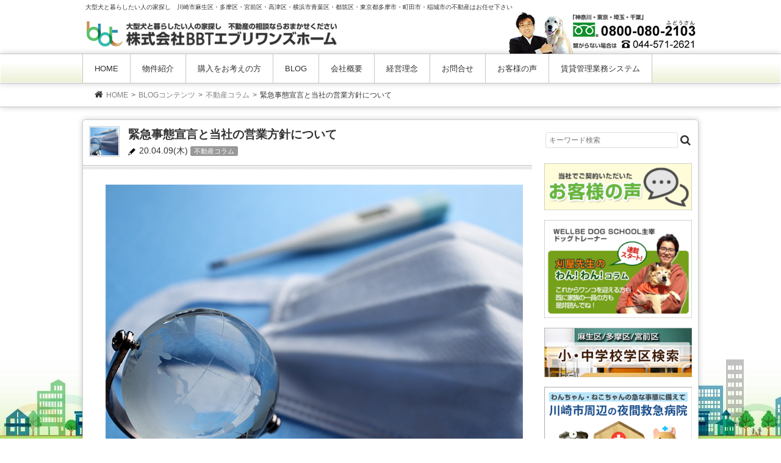

--- FILE ---
content_type: text/html; charset=UTF-8
request_url: https://everywans.com/?p=20445
body_size: 14332
content:
<!DOCTYPE html>
<html dir="ltr" lang="ja" prefix="og: https://ogp.me/ns#">
<head>
<meta charset="UTF-8">
<meta name="viewport" content="width=device-width, user-scalable=yes, maximum-scale=1.0, minimum-scale=1.0">

<link rel="profile" href="http://gmpg.org/xfn/11">

<link rel="pingback" href="https://everywans.com/wp/xmlrpc.php">
<!--[if lt IE 9]>
<script async src="https://everywans.com/wp/wp-content/themes/bbt/js/html5.js"></script>
<script async src="https://everywans.com/wp/wp-content/themes/bbt/js/css3-mediaqueries.js"></script>
<![endif]-->
	
	
		<!-- All in One SEO 4.9.3 - aioseo.com -->
		<link media="all" href="https://everywans.com/wp/wp-content/cache/autoptimize/css/autoptimize_2f1ec2f18a379c77a083497ebfd31080.css" rel="stylesheet"><title>緊急事態宣言と当社の営業方針について | 川崎市麻生区の不動産なら株式会社BBTエブリワンズホーム</title>
	<meta name="description" content="緊急事態宣言と不動産業界 日本、世界ともに大変な事になりました。その時期に当ブログをご覧下さりありがとうござい" />
	<meta name="robots" content="max-image-preview:large" />
	<meta name="author" content="everywans"/>
	<meta name="keywords" content="コロナ,不動産,公益社団法人全日本不動産協会,緊急事態宣言" />
	<link rel="canonical" href="https://everywans.com/?p=20445" />
	<meta name="generator" content="All in One SEO (AIOSEO) 4.9.3" />
		<meta property="og:locale" content="ja_JP" />
		<meta property="og:site_name" content="株式会社BBTエブリワンズホーム | 大型犬と暮らしたい人の家探し　川崎市麻生区・多摩区・宮前区・高津区・横浜市青葉区・都筑区・東京都多摩市・町田市・稲城市の不動産はお任せ下さい" />
		<meta property="og:type" content="article" />
		<meta property="og:title" content="緊急事態宣言と当社の営業方針について | 川崎市麻生区の不動産なら株式会社BBTエブリワンズホーム" />
		<meta property="og:description" content="緊急事態宣言と不動産業界 日本、世界ともに大変な事になりました。その時期に当ブログをご覧下さりありがとうござい" />
		<meta property="og:url" content="https://everywans.com/?p=20445" />
		<meta property="article:published_time" content="2020-04-09T08:01:06+00:00" />
		<meta property="article:modified_time" content="2020-04-09T08:01:06+00:00" />
		<meta name="twitter:card" content="summary" />
		<meta name="twitter:title" content="緊急事態宣言と当社の営業方針について | 川崎市麻生区の不動産なら株式会社BBTエブリワンズホーム" />
		<meta name="twitter:description" content="緊急事態宣言と不動産業界 日本、世界ともに大変な事になりました。その時期に当ブログをご覧下さりありがとうござい" />
		<script type="application/ld+json" class="aioseo-schema">
			{"@context":"https:\/\/schema.org","@graph":[{"@type":"Article","@id":"https:\/\/everywans.com\/?p=20445#article","name":"\u7dca\u6025\u4e8b\u614b\u5ba3\u8a00\u3068\u5f53\u793e\u306e\u55b6\u696d\u65b9\u91dd\u306b\u3064\u3044\u3066 | \u5ddd\u5d0e\u5e02\u9ebb\u751f\u533a\u306e\u4e0d\u52d5\u7523\u306a\u3089\u682a\u5f0f\u4f1a\u793eBBT\u30a8\u30d6\u30ea\u30ef\u30f3\u30ba\u30db\u30fc\u30e0","headline":"\u7dca\u6025\u4e8b\u614b\u5ba3\u8a00\u3068\u5f53\u793e\u306e\u55b6\u696d\u65b9\u91dd\u306b\u3064\u3044\u3066","author":{"@id":"https:\/\/everywans.com\/?author=1#author"},"publisher":{"@id":"https:\/\/everywans.com\/#organization"},"image":{"@type":"ImageObject","url":"https:\/\/everywans.com\/wp\/images\/20200409-1.jpg","width":684,"height":512,"caption":"\u30b3\u30ed\u30ca\u3000\u7dca\u6025\u4e8b\u614b\u5ba3\u8a00"},"datePublished":"2020-04-09T17:01:06+09:00","dateModified":"2020-04-09T17:01:06+09:00","inLanguage":"ja","mainEntityOfPage":{"@id":"https:\/\/everywans.com\/?p=20445#webpage"},"isPartOf":{"@id":"https:\/\/everywans.com\/?p=20445#webpage"},"articleSection":"\u4e0d\u52d5\u7523\u30b3\u30e9\u30e0, \u30b3\u30ed\u30ca, \u4e0d\u52d5\u7523, \u516c\u76ca\u793e\u56e3\u6cd5\u4eba\u5168\u65e5\u672c\u4e0d\u52d5\u7523\u5354\u4f1a, \u7dca\u6025\u4e8b\u614b\u5ba3\u8a00"},{"@type":"BreadcrumbList","@id":"https:\/\/everywans.com\/?p=20445#breadcrumblist","itemListElement":[{"@type":"ListItem","@id":"https:\/\/everywans.com#listItem","position":1,"name":"\u30db\u30fc\u30e0","item":"https:\/\/everywans.com","nextItem":{"@type":"ListItem","@id":"https:\/\/everywans.com\/?cat=77#listItem","name":"BLOG\u30b3\u30f3\u30c6\u30f3\u30c4"}},{"@type":"ListItem","@id":"https:\/\/everywans.com\/?cat=77#listItem","position":2,"name":"BLOG\u30b3\u30f3\u30c6\u30f3\u30c4","item":"https:\/\/everywans.com\/?cat=77","nextItem":{"@type":"ListItem","@id":"https:\/\/everywans.com\/?cat=12#listItem","name":"\u4e0d\u52d5\u7523\u30b3\u30e9\u30e0"},"previousItem":{"@type":"ListItem","@id":"https:\/\/everywans.com#listItem","name":"\u30db\u30fc\u30e0"}},{"@type":"ListItem","@id":"https:\/\/everywans.com\/?cat=12#listItem","position":3,"name":"\u4e0d\u52d5\u7523\u30b3\u30e9\u30e0","item":"https:\/\/everywans.com\/?cat=12","nextItem":{"@type":"ListItem","@id":"https:\/\/everywans.com\/?p=20445#listItem","name":"\u7dca\u6025\u4e8b\u614b\u5ba3\u8a00\u3068\u5f53\u793e\u306e\u55b6\u696d\u65b9\u91dd\u306b\u3064\u3044\u3066"},"previousItem":{"@type":"ListItem","@id":"https:\/\/everywans.com\/?cat=77#listItem","name":"BLOG\u30b3\u30f3\u30c6\u30f3\u30c4"}},{"@type":"ListItem","@id":"https:\/\/everywans.com\/?p=20445#listItem","position":4,"name":"\u7dca\u6025\u4e8b\u614b\u5ba3\u8a00\u3068\u5f53\u793e\u306e\u55b6\u696d\u65b9\u91dd\u306b\u3064\u3044\u3066","previousItem":{"@type":"ListItem","@id":"https:\/\/everywans.com\/?cat=12#listItem","name":"\u4e0d\u52d5\u7523\u30b3\u30e9\u30e0"}}]},{"@type":"Organization","@id":"https:\/\/everywans.com\/#organization","name":"\u682a\u5f0f\u4f1a\u793eBBT\u30a8\u30d6\u30ea\u30ef\u30f3\u30ba\u30db\u30fc\u30e0","description":"\u5927\u578b\u72ac\u3068\u66ae\u3089\u3057\u305f\u3044\u4eba\u306e\u5bb6\u63a2\u3057\u3000\u5ddd\u5d0e\u5e02\u9ebb\u751f\u533a\u30fb\u591a\u6469\u533a\u30fb\u5bae\u524d\u533a\u30fb\u9ad8\u6d25\u533a\u30fb\u6a2a\u6d5c\u5e02\u9752\u8449\u533a\u30fb\u90fd\u7b51\u533a\u30fb\u6771\u4eac\u90fd\u591a\u6469\u5e02\u30fb\u753a\u7530\u5e02\u30fb\u7a32\u57ce\u5e02\u306e\u4e0d\u52d5\u7523\u306f\u304a\u4efb\u305b\u4e0b\u3055\u3044","url":"https:\/\/everywans.com\/"},{"@type":"Person","@id":"https:\/\/everywans.com\/?author=1#author","url":"https:\/\/everywans.com\/?author=1","name":"everywans","image":{"@type":"ImageObject","@id":"https:\/\/everywans.com\/?p=20445#authorImage","url":"https:\/\/secure.gravatar.com\/avatar\/e9484388b0d04322359845778eaccd02?s=96&d=mm&r=g","width":96,"height":96,"caption":"everywans"}},{"@type":"WebPage","@id":"https:\/\/everywans.com\/?p=20445#webpage","url":"https:\/\/everywans.com\/?p=20445","name":"\u7dca\u6025\u4e8b\u614b\u5ba3\u8a00\u3068\u5f53\u793e\u306e\u55b6\u696d\u65b9\u91dd\u306b\u3064\u3044\u3066 | \u5ddd\u5d0e\u5e02\u9ebb\u751f\u533a\u306e\u4e0d\u52d5\u7523\u306a\u3089\u682a\u5f0f\u4f1a\u793eBBT\u30a8\u30d6\u30ea\u30ef\u30f3\u30ba\u30db\u30fc\u30e0","description":"\u7dca\u6025\u4e8b\u614b\u5ba3\u8a00\u3068\u4e0d\u52d5\u7523\u696d\u754c \u65e5\u672c\u3001\u4e16\u754c\u3068\u3082\u306b\u5927\u5909\u306a\u4e8b\u306b\u306a\u308a\u307e\u3057\u305f\u3002\u305d\u306e\u6642\u671f\u306b\u5f53\u30d6\u30ed\u30b0\u3092\u3054\u89a7\u4e0b\u3055\u308a\u3042\u308a\u304c\u3068\u3046\u3054\u3056\u3044","inLanguage":"ja","isPartOf":{"@id":"https:\/\/everywans.com\/#website"},"breadcrumb":{"@id":"https:\/\/everywans.com\/?p=20445#breadcrumblist"},"author":{"@id":"https:\/\/everywans.com\/?author=1#author"},"creator":{"@id":"https:\/\/everywans.com\/?author=1#author"},"image":{"@type":"ImageObject","url":"https:\/\/everywans.com\/wp\/images\/20200409-1.jpg","@id":"https:\/\/everywans.com\/?p=20445\/#mainImage","width":684,"height":512,"caption":"\u30b3\u30ed\u30ca\u3000\u7dca\u6025\u4e8b\u614b\u5ba3\u8a00"},"primaryImageOfPage":{"@id":"https:\/\/everywans.com\/?p=20445#mainImage"},"datePublished":"2020-04-09T17:01:06+09:00","dateModified":"2020-04-09T17:01:06+09:00"},{"@type":"WebSite","@id":"https:\/\/everywans.com\/#website","url":"https:\/\/everywans.com\/","name":"\u682a\u5f0f\u4f1a\u793eBBT\u30a8\u30d6\u30ea\u30ef\u30f3\u30ba\u30db\u30fc\u30e0","description":"\u5927\u578b\u72ac\u3068\u66ae\u3089\u3057\u305f\u3044\u4eba\u306e\u5bb6\u63a2\u3057\u3000\u5ddd\u5d0e\u5e02\u9ebb\u751f\u533a\u30fb\u591a\u6469\u533a\u30fb\u5bae\u524d\u533a\u30fb\u9ad8\u6d25\u533a\u30fb\u6a2a\u6d5c\u5e02\u9752\u8449\u533a\u30fb\u90fd\u7b51\u533a\u30fb\u6771\u4eac\u90fd\u591a\u6469\u5e02\u30fb\u753a\u7530\u5e02\u30fb\u7a32\u57ce\u5e02\u306e\u4e0d\u52d5\u7523\u306f\u304a\u4efb\u305b\u4e0b\u3055\u3044","inLanguage":"ja","publisher":{"@id":"https:\/\/everywans.com\/#organization"}}]}
		</script>
		<!-- All in One SEO -->

<link rel='dns-prefetch' href='//ajax.googleapis.com' />
<link rel='dns-prefetch' href='//www.google.com' />



<link rel="https://api.w.org/" href="https://everywans.com/index.php?rest_route=/" /><link rel="alternate" title="JSON" type="application/json" href="https://everywans.com/index.php?rest_route=/wp/v2/posts/20445" /><link rel="alternate" title="oEmbed (JSON)" type="application/json+oembed" href="https://everywans.com/index.php?rest_route=%2Foembed%2F1.0%2Fembed&#038;url=https%3A%2F%2Feverywans.com%2F%3Fp%3D20445" />
<link rel="alternate" title="oEmbed (XML)" type="text/xml+oembed" href="https://everywans.com/index.php?rest_route=%2Foembed%2F1.0%2Fembed&#038;url=https%3A%2F%2Feverywans.com%2F%3Fp%3D20445&#038;format=xml" />

<script>var google_map_api_key = "AIzaSyBAQ9NV9iBDxQ6wulT2iUcSMBLk67g-_cc";</script><meta name="google-site-verification" content="C8rNFYoJnmz9R-AOQ7dyNj_DsyofUjBed32tdSd7V0k" />
</head>

<body>
<header id="header" role="banner">

<div class="inner">
<h1>大型犬と暮らしたい人の家探し　川崎市麻生区・多摩区・宮前区・高津区・横浜市青葉区・都筑区・東京都多摩市・町田市・稲城市の不動産はお任せ下さい</h1>
<h2><a href="https://everywans.com/" title="株式会社BBTエブリワンズホーム" rel="home"><img src="https://everywans.com/wp/wp-content/themes/bbt/images/logo.png" alt="株式会社BBTエブリワンズホーム"></a></h2>
<div class="contact">
<p><img src="https://everywans.com/wp/images/banteltop.jpg" alt="電話番号" /></p>
</div><!-- /contact -->
</div><!-- /inner -->

<nav id="mainNav">
<div>
<div id="mobi"><a class="menu" id="menu"><span>MENU</span><i class="fa"></i></a></div>
<div class="panel">
<span id="mbmenu">MENU</span>
<ul>
		<li id="menu-item-15" class="menu-item menu-item-type-custom menu-item-object-custom menu-item-home"><a href="https://everywans.com/">HOME</a></li>
		<li id="menu-item-18655" class="menu-item menu-item-type-custom menu-item-object-custom menu-item-has-children"><a href="https://everywans.com/?cat=107">物件紹介</a>
<ul class="sub-menu">
			<li id="menu-item-14535" class="menu-item menu-item-type-taxonomy menu-item-object-category"><a href="https://everywans.com/?cat=548">新築戸建て</a></li>
			<li id="menu-item-18850" class="menu-item menu-item-type-taxonomy menu-item-object-category"><a href="https://everywans.com/?cat=549">中古戸建</a></li>
			<li id="menu-item-14536" class="menu-item menu-item-type-taxonomy menu-item-object-category"><a href="https://everywans.com/?cat=550">売地</a></li>
</ul>
</li>
		<li id="menu-item-664" class="menu-item menu-item-type-post_type menu-item-object-page"><a href="https://everywans.com/?page_id=653">購入をお考えの方</a></li>
		<li id="menu-item-1364" class="menu-item menu-item-type-taxonomy menu-item-object-category current-post-ancestor menu-item-has-children"><a href="https://everywans.com/?cat=77">BLOG</a>
<ul class="sub-menu">
			<li id="menu-item-436" class="menu-item menu-item-type-taxonomy menu-item-object-category current-post-ancestor current-menu-parent current-post-parent"><a href="https://everywans.com/?cat=12">不動産コラム</a></li>
			<li id="menu-item-25" class="menu-item menu-item-type-taxonomy menu-item-object-category"><a href="https://everywans.com/?cat=7">エブリワンズ不動産BLOG</a></li>
			<li id="menu-item-639" class="menu-item menu-item-type-taxonomy menu-item-object-category"><a href="https://everywans.com/?cat=26">WEB担当のヒトリゴト</a></li>
			<li id="menu-item-6213" class="menu-item menu-item-type-taxonomy menu-item-object-category"><a href="https://everywans.com/?cat=241">ドッグトレーナーのコラム</a></li>
			<li id="menu-item-18654" class="menu-item menu-item-type-taxonomy menu-item-object-category"><a href="https://everywans.com/?cat=468">住まいの周辺情報</a></li>
</ul>
</li>
		<li id="menu-item-5349" class="menu-item menu-item-type-post_type menu-item-object-page"><a href="https://everywans.com/?page_id=42">会社概要</a></li>
		<li id="menu-item-5348" class="menu-item menu-item-type-post_type menu-item-object-page"><a href="https://everywans.com/?page_id=44">経営理念</a></li>
		<li id="menu-item-80" class="menu-item menu-item-type-post_type menu-item-object-page"><a href="https://everywans.com/?page_id=30">お問合せ</a></li>
		<li id="menu-item-18883" class="menu-item menu-item-type-taxonomy menu-item-object-category"><a href="https://everywans.com/?cat=8">お客様の声</a></li>
		<li id="menu-item-14539" class="menu-item menu-item-type-post_type menu-item-object-page"><a href="https://everywans.com/?page_id=130">賃貸管理業務システム</a></li>
	</ul>
</div>
</div>
</nav>

</header>
<div id="breadcrumb">
<ul>
<li id="pan-home"><a href="https://everywans.com/">HOME</a></li><li><a href="https://everywans.com/?cat=77">BLOGコンテンツ</a></li><li><a href="https://everywans.com/?cat=12">不動産コラム</a></li><li><span>緊急事態宣言と当社の営業方針について</span></li>
</ul>
</div>
<div id="wrapper">
<div id="content">

<div class="content-wrp valuable-info">
<section>
<article id="post-20445" class="content">
<div id="posthead">
<span class="heading"><img width="50" height="50" src="//everywans.com/wp/wp-content/plugins/a3-lazy-load/assets/images/lazy_placeholder.gif" data-lazy-type="image" data-src="https://everywans.com/wp/images/20200409-1-50x50.jpg" class="lazy lazy-hidden attachment-thumbnailRank size-thumbnailRank wp-post-image" alt="コロナ　緊急事態宣言" decoding="async" srcset="" data-srcset="https://everywans.com/wp/images/20200409-1-50x50.jpg 50w, https://everywans.com/wp/images/20200409-1-150x150.jpg 150w, https://everywans.com/wp/images/20200409-1-80x80.jpg 80w" sizes="(max-width: 50px) 100vw, 50px" /><noscript><img width="50" height="50" src="https://everywans.com/wp/images/20200409-1-50x50.jpg" class="attachment-thumbnailRank size-thumbnailRank wp-post-image" alt="コロナ　緊急事態宣言" decoding="async" srcset="https://everywans.com/wp/images/20200409-1-50x50.jpg 50w, https://everywans.com/wp/images/20200409-1-150x150.jpg 150w, https://everywans.com/wp/images/20200409-1-80x80.jpg 80w" sizes="(max-width: 50px) 100vw, 50px" /></noscript></span>
<div id="posthead-inner">
<header>
<h1 class="title">緊急事態宣言と当社の営業方針について</h1>
</header>

<p class="p-heading"><time datetime="2020-04-09">20.04.09(木)</time> <span><a href="https://everywans.com/?cat=12" rel="category">不動産コラム</a></span></p>
</div>
</div>

<div class="post" id="posttxt">
<p><img fetchpriority="high" decoding="async" src="//everywans.com/wp/wp-content/plugins/a3-lazy-load/assets/images/lazy_placeholder.gif" data-lazy-type="image" data-src="https://everywans.com/wp/images/20200409-1.jpg" alt="コロナ　緊急事態宣言" width="684" height="512" class="lazy lazy-hidden aligncenter size-full wp-image-20447" srcset="" data-srcset="https://everywans.com/wp/images/20200409-1.jpg 684w, https://everywans.com/wp/images/20200409-1-300x225.jpg 300w, https://everywans.com/wp/images/20200409-1-123x92.jpg 123w" sizes="(max-width: 684px) 100vw, 684px" /><noscript><img fetchpriority="high" decoding="async" src="https://everywans.com/wp/images/20200409-1.jpg" alt="コロナ　緊急事態宣言" width="684" height="512" class="aligncenter size-full wp-image-20447" srcset="https://everywans.com/wp/images/20200409-1.jpg 684w, https://everywans.com/wp/images/20200409-1-300x225.jpg 300w, https://everywans.com/wp/images/20200409-1-123x92.jpg 123w" sizes="(max-width: 684px) 100vw, 684px" /></noscript></p>
<h2>緊急事態宣言と不動産業界</h2>
<p class="mg-b2">日本、世界ともに大変な事になりました。その時期に当ブログをご覧下さりありがとうございます。私どもに出来る事は限られているかも知れませんが、出来る限りの事はしたいと思います。<br />
みなさん、特にこの1か月頑張りましょうね！</p>
<p>さて、不動産業界では、今後の営業についての各社の対応はマチマチなようです。全て営業停止状態にする会社は見かけませんが、電話とメールのみの対応の会社などはあるようです。</p>
<p class="mg-b2">政府の打ち出した【人との接触８割減】という目標は、営業会社にとっては、厳しいものなのですが、それでも今は何とか8割減らしつつ、先ずはウイルスを押さえ込んで、ゴールデンウイーク明けの明るい未来へと繋げていきたいと思います。</p>
<p>不動産業は、↓のリンク<a onclick="javascript:pageTracker._trackPageview('/outgoing/kanagawa.zennichi.or.jp/webkanri/images/2020/04/d8b9991c61fc771ab3279429ec39498e.pdf');"  href="https://kanagawa.zennichi.or.jp/webkanri/images/2020/04/d8b9991c61fc771ab3279429ec39498e.pdf" rel="noopener noreferrer" target="_blank">新型コロナウイルス感染症対策の基本的対処方針</a>にある緊急事態宣言時に事業の継続が求められる事業者の中には、一部を除いて入っておりません。</p>
<p>詳しくは、【会員の皆様へ】国土交通省より重要なお知らせをご覧下さい。</p>
<div class="border07 waku-con01">
<p class="middle-f"><strong>全日本不動産協会 神奈川県本部<br />
【会員の皆様へ】国土交通省より重要なお知らせ</strong></p>
<p><a onclick="javascript:pageTracker._trackPageview('/outgoing/kanagawa.zennichi.or.jp/information/4443/');"  href="https://kanagawa.zennichi.or.jp/information/4443/" rel="noopener noreferrer" target="_blank" class="newwin">https://kanagawa.zennichi.or.jp/information/4443/</a></p>
</div>
<p class="mg-b3">ですので在宅ワークを基本に、出勤する時は最善の注意を払って行きたいと思います。</p>
<h2>緊急事態宣言に伴う当社の営業方針について</h2>
<p>社会・経済機能への影響を最小限にとどめる。ということから、全く休めという事ではないのだと解釈していますが、数日～2週間程度で改善が見込めないようだと、更なる自粛要請が追加されるみたいです。<br />
それまで、当社の方針としては、</p>
<p><img decoding="async" src="//everywans.com/wp/wp-content/plugins/a3-lazy-load/assets/images/lazy_placeholder.gif" data-lazy-type="image" data-src="https://everywans.com/wp/images/20200409-2.png" alt="物件探し〇ご対応します/物件についてのアドバイス等、ご案内、お打ち合わせ・重要事項説明・ご契約については△一部可能。" width="654" height="338" class="lazy lazy-hidden aligncenter size-full wp-image-20459" srcset="" data-srcset="https://everywans.com/wp/images/20200409-2.png 654w, https://everywans.com/wp/images/20200409-2-300x155.png 300w, https://everywans.com/wp/images/20200409-2-135x70.png 135w" sizes="(max-width: 654px) 100vw, 654px" /><noscript><img decoding="async" src="https://everywans.com/wp/images/20200409-2.png" alt="物件探し〇ご対応します/物件についてのアドバイス等、ご案内、お打ち合わせ・重要事項説明・ご契約については△一部可能。" width="654" height="338" class="aligncenter size-full wp-image-20459" srcset="https://everywans.com/wp/images/20200409-2.png 654w, https://everywans.com/wp/images/20200409-2-300x155.png 300w, https://everywans.com/wp/images/20200409-2-135x70.png 135w" sizes="(max-width: 654px) 100vw, 654px" /></noscript></p>
<ol>
<li>
<h3>物件探し</h3>
<p><strong><span class="red middle-f">〇</span> ご対応します</strong></p>
<p>reins等の情報登録機関や各種販売経路からの情報収集をネットや電話等で行います。このような時期ですので、幅広く情報収集しておくのも良いのではないでしょうか？</p>
</li>
<li>
<h3>物件についてのアドバイス等</h3>
<p><strong><span class="red middle-f">△</span> 一部可能です</strong></p>
<p>下見等で人との接触が避けられるものについては、可能です。建築事務所での調査や周辺住民の方への聞き取り等が必要な場合は、契約等急を要する場合以外については、お時間を頂きたく存じます。まずはメールか電話でご相談下さい。</p>
</li>
<li>
<h3>ご案内について</h3>
<p><strong><span class="red middle-f">△</span> 一部可能です</strong></p>
<p>人との接触８０％削減目標という事から、２週間に１～２回程度のご案内はさせて頂けるのではと、考えております。<br />
その場合でも、車内は換気のため窓を開けさせて頂き、マスク着用、扉の開閉は従業員がさせて頂きます。また、ご案内時２ｍ以上の距離を開けてご説明させて頂きます。<br />
アルコール消毒をさせて頂く場合もあるため、通常よりお時間がかかる場合があることをご承知おき頂ければと存じます。</p>
</li>
<li>
<h3>お打ち合わせ、重要事項説明・ご契約</h3>
<p><strong><span class="red middle-f">△</span> 一部可能です</strong></p>
<p>お打ち合わせにつきましては、本来対面でご説明させていただいた方がわかりやすいと存じますが、このような時期ですので、お電話やメール等で極力させて頂き、出来る限りわかりやすい説明ができるよう、お客様にご理解頂けるように努めていきます。重要事項説明、ご契約につきましては、対面でのご説明が絶対（実験段階で出来る場合があるＩＴ重説を除く）という宅建業法がございますので、事前説明をしっかりさせて頂き、接触時間を極力減らせるようにさせて頂ければと存じます。ただし、お客様がわからないまま契約へと進む事は絶対に避けなければなりません。わからない点、おかしいと思う点、些細な事と思われても、ご質問には応えて参りますので、どうぞご安心下さい。
</p>
</li>
</ol>
<p>通常より、お時間を取らせてしまったり、いろいろご迷惑をおかけしてしまうこともあるかも知れませんが、今後とも、ＢＢＴエブリワンズホームを宜しくお願い致します。</p>
<p class="author clear"><i class="fa fa-user-circle" aria-hidden="true"></i>この記事を書いた人：代表取締役　德山</p>


<div class="share clear">
<ul>
<li class="facebook">
<a href="//www.facebook.com/sharer.php?src=bm&amp;u=https%3A%2F%2Feverywans.com%2F%3Fp%3D20445&amp;t=%E7%B7%8A%E6%80%A5%E4%BA%8B%E6%85%8B%E5%AE%A3%E8%A8%80%E3%81%A8%E5%BD%93%E7%A4%BE%E3%81%AE%E5%96%B6%E6%A5%AD%E6%96%B9%E9%87%9D%E3%81%AB%E3%81%A4%E3%81%84%E3%81%A6｜株式会社BBTエブリワンズホーム" onclick="javascript:window.open(this.href, '', 'menubar=no,toolbar=no,resizable=yes,scrollbars=yes,height=300,width=600');return false;">
<i class="fa fa-facebook"></i><span> facebook</span>
</a>
</li>
<li class="tweet">
<a href="//twitter.com/intent/tweet?url=https%3A%2F%2Feverywans.com%2F%3Fp%3D20445&amp;text=%E7%B7%8A%E6%80%A5%E4%BA%8B%E6%85%8B%E5%AE%A3%E8%A8%80%E3%81%A8%E5%BD%93%E7%A4%BE%E3%81%AE%E5%96%B6%E6%A5%AD%E6%96%B9%E9%87%9D%E3%81%AB%E3%81%A4%E3%81%84%E3%81%A6｜株式会社BBTエブリワンズホーム&amp;tw_p=tweetbutton" onclick="javascript:window.open(this.href, '', 'menubar=no,toolbar=no,resizable=yes,scrollbars=yes,height=300,width=600');return false;">
<i class="fa fa-twitter"></i><span> tweet</span>
</a>
</li>
<li class="googleplus">
<a href="//plus.google.com/share?url=https%3A%2F%2Feverywans.com%2F%3Fp%3D20445" onclick="javascript:window.open(this.href, '', 'menubar=no,toolbar=no,resizable=yes,scrollbars=yes,height=600,width=500');return false;">
<i class="fa fa-google-plus"></i><span> Google+</span>
</a>
</li>
<li class="line">
<a href="https://social-plugins.line.me/lineit/share?url=https%3A%2F%2Feverywans.com%2F%3Fp%3D20445" onclick="javascript:window.open(this.href, '', 'menubar=no,toolbar=no,resizable=yes,scrollbars=yes,height=600,width=500');return false;">LINE
</a>
</li>
</ul>
</div>


<p class="center toform"><a href="https://everywans.com/?page_id=30"><img src="https://everywans.com/wp/wp-content/themes/bbt/images/post-banner.png" alt="川崎市麻生区の不動産、株式会社BBTエブリワンズホームへの各種お問い合わせはこちらから" /></a></p>
<div id="btm-ct"><p><span>カテゴリ</span>: <a href="https://everywans.com/?cat=12" rel="category">不動産コラム</a>　<span class="tagname"><a href="https://everywans.com/?tag=%e3%82%b3%e3%83%ad%e3%83%8a" rel="tag">コロナ</a>, <a href="https://everywans.com/?tag=%e4%b8%8d%e5%8b%95%e7%94%a3" rel="tag">不動産</a>, <a href="https://everywans.com/?tag=%e5%85%ac%e7%9b%8a%e7%a4%be%e5%9b%a3%e6%b3%95%e4%ba%ba%e5%85%a8%e6%97%a5%e6%9c%ac%e4%b8%8d%e5%8b%95%e7%94%a3%e5%8d%94%e4%bc%9a" rel="tag">公益社団法人全日本不動産協会</a>, <a href="https://everywans.com/?tag=%e7%b7%8a%e6%80%a5%e4%ba%8b%e6%85%8b%e5%ae%a3%e8%a8%80" rel="tag">緊急事態宣言</a></span></p></div>


<!-- You can start editing here. -->


			<!-- If comments are closed. -->
		<p class="nocomments">コメントは受け付けていません。</p>

	

</div><!-- /post -->

</article>

<div class="pagenav">
<span class="prev"><a href="https://everywans.com/?p=20438" rel="prev">前のページ</a> </span>
<span class="tohome"><a href="https://everywans.com/"><img src="https://everywans.com/wp/wp-content/themes/bbt/images/home-nav.png" width="24" height="24" alt="ホームに戻る"></a></span>
<span class="next"></span>
</div>

</section>

<!-- 関連記事 -->
 
<div class="related-post">
<p class="top-sttl">Related Posts <span>- 関連記事もあわせてどうぞ -</span></p>
<ul id="related-entry">
<li><a href="https://everywans.com/?p=1156" rel="bookmark" title="共有名義のメリットとデメリット(3)">
<p><img width="80" height="80" src="//everywans.com/wp/wp-content/plugins/a3-lazy-load/assets/images/lazy_placeholder.gif" data-lazy-type="image" data-src="https://everywans.com/wp/images/20140402-80x80.jpg" class="lazy lazy-hidden attachment-thumbnailSmall size-thumbnailSmall wp-post-image" alt="共有名義のメリットとデメリット" decoding="async" loading="lazy" srcset="" data-srcset="https://everywans.com/wp/images/20140402-80x80.jpg 80w, https://everywans.com/wp/images/20140402-150x150.jpg 150w, https://everywans.com/wp/images/20140402-50x50.jpg 50w" sizes="auto, (max-width: 80px) 100vw, 80px" /><noscript><img width="80" height="80" src="https://everywans.com/wp/images/20140402-80x80.jpg" class="attachment-thumbnailSmall size-thumbnailSmall wp-post-image" alt="共有名義のメリットとデメリット" decoding="async" loading="lazy" srcset="https://everywans.com/wp/images/20140402-80x80.jpg 80w, https://everywans.com/wp/images/20140402-150x150.jpg 150w, https://everywans.com/wp/images/20140402-50x50.jpg 50w" sizes="auto, (max-width: 80px) 100vw, 80px" /></noscript><strong>共有名義のメリットとデメリット(3)</strong></p>
<p class="latest-cat"><time datetime="2014-04-06">2014年04月06日</time><span>不動産コラム</span>　</p>
</a></li>
<li><a href="https://everywans.com/?p=332" rel="bookmark" title="諸費用について【シーン1-(2)．マンション購入…初期費用を100万円に抑える方法】">
<p><img width="80" height="80" src="//everywans.com/wp/wp-content/plugins/a3-lazy-load/assets/images/lazy_placeholder.gif" data-lazy-type="image" data-src="https://everywans.com/wp/images/20131121-2-80x80.jpg" class="lazy lazy-hidden attachment-thumbnailSmall size-thumbnailSmall wp-post-image" alt="諸費用について" decoding="async" loading="lazy" srcset="" data-srcset="https://everywans.com/wp/images/20131121-2-80x80.jpg 80w, https://everywans.com/wp/images/20131121-2-150x150.jpg 150w, https://everywans.com/wp/images/20131121-2-50x50.jpg 50w" sizes="auto, (max-width: 80px) 100vw, 80px" /><noscript><img width="80" height="80" src="https://everywans.com/wp/images/20131121-2-80x80.jpg" class="attachment-thumbnailSmall size-thumbnailSmall wp-post-image" alt="諸費用について" decoding="async" loading="lazy" srcset="https://everywans.com/wp/images/20131121-2-80x80.jpg 80w, https://everywans.com/wp/images/20131121-2-150x150.jpg 150w, https://everywans.com/wp/images/20131121-2-50x50.jpg 50w" sizes="auto, (max-width: 80px) 100vw, 80px" /></noscript><strong>諸費用について【シーン1-(2)．マンション購入…初期費用を100万円に抑える方法】</strong></p>
<p class="latest-cat"><time datetime="2013-11-28">2013年11月28日</time><span>不動産コラム</span>　</p>
</a></li>
<li><a href="https://everywans.com/?p=266" rel="bookmark" title="「ペット可」と「通常」物件のお金にまつわること(賃貸)～ペット可物件を借りたい方へ">
<p><img width="80" height="80" src="//everywans.com/wp/wp-content/plugins/a3-lazy-load/assets/images/lazy_placeholder.gif" data-lazy-type="image" data-src="https://everywans.com/wp/images/20131120-279x3001-80x80.jpg" class="lazy lazy-hidden attachment-thumbnailSmall size-thumbnailSmall wp-post-image" alt="" decoding="async" loading="lazy" srcset="" data-srcset="https://everywans.com/wp/images/20131120-279x3001-80x80.jpg 80w, https://everywans.com/wp/images/20131120-279x3001-150x150.jpg 150w, https://everywans.com/wp/images/20131120-279x3001-50x50.jpg 50w, https://everywans.com/wp/images/20131120-279x3001-115x115.jpg 115w" sizes="auto, (max-width: 80px) 100vw, 80px" /><noscript><img width="80" height="80" src="https://everywans.com/wp/images/20131120-279x3001-80x80.jpg" class="attachment-thumbnailSmall size-thumbnailSmall wp-post-image" alt="" decoding="async" loading="lazy" srcset="https://everywans.com/wp/images/20131120-279x3001-80x80.jpg 80w, https://everywans.com/wp/images/20131120-279x3001-150x150.jpg 150w, https://everywans.com/wp/images/20131120-279x3001-50x50.jpg 50w, https://everywans.com/wp/images/20131120-279x3001-115x115.jpg 115w" sizes="auto, (max-width: 80px) 100vw, 80px" /></noscript><strong>「ペット可」と「通常」物件のお金にまつわること(賃貸)～ペット可物件を借りたい方へ</strong></p>
<p class="latest-cat"><time datetime="2013-11-23">2013年11月23日</time><span>不動産コラム</span>　</p>
</a></li>
<li><a href="https://everywans.com/?p=813" rel="bookmark" title="不動産購入にあたって注意する点">
<p><img width="80" height="80" src="//everywans.com/wp/wp-content/plugins/a3-lazy-load/assets/images/lazy_placeholder.gif" data-lazy-type="image" data-src="https://everywans.com/wp/images/20131222-80x80.jpg" class="lazy lazy-hidden attachment-thumbnailSmall size-thumbnailSmall wp-post-image" alt="" decoding="async" loading="lazy" srcset="" data-srcset="https://everywans.com/wp/images/20131222-80x80.jpg 80w, https://everywans.com/wp/images/20131222-150x150.jpg 150w, https://everywans.com/wp/images/20131222-50x50.jpg 50w, https://everywans.com/wp/images/20131222-115x115.jpg 115w" sizes="auto, (max-width: 80px) 100vw, 80px" /><noscript><img width="80" height="80" src="https://everywans.com/wp/images/20131222-80x80.jpg" class="attachment-thumbnailSmall size-thumbnailSmall wp-post-image" alt="" decoding="async" loading="lazy" srcset="https://everywans.com/wp/images/20131222-80x80.jpg 80w, https://everywans.com/wp/images/20131222-150x150.jpg 150w, https://everywans.com/wp/images/20131222-50x50.jpg 50w, https://everywans.com/wp/images/20131222-115x115.jpg 115w" sizes="auto, (max-width: 80px) 100vw, 80px" /></noscript><strong>不動産購入にあたって注意する点</strong></p>
<p class="latest-cat"><time datetime="2013-12-22">2013年12月22日</time><span>不動産コラム</span>　</p>
</a></li>
</ul>
</div>

<!-- 関連記事ここまで -->


<!-- 人気記事ランキング+++++++++++++++++++++++ -->

<div id="postranking" class="matchbox notop pkg">
<p class="top-sttl">Popular Posts<span>不動産コラム</span></p>
<div class="matchHeight pkg">
<span class="top3 number1">1</span><a href="https://everywans.com/?p=6011" rel="bookmark" title="Permanent Link to 新築一戸建てを自己資金100万円で買う方法。（決済までにご用意する金額＝初期費用）">
<img width="200" height="120" src="//everywans.com/wp/wp-content/plugins/a3-lazy-load/assets/images/lazy_placeholder.gif" data-lazy-type="image" data-src="https://everywans.com/wp/images/20140711-200x120.jpg" class="lazy lazy-hidden no-lazy wp-post-image" alt="新築一戸建てを自己資金100万円で買う方法。（決済までにご用意する金額＝初期費用）" decoding="async" loading="lazy" /><noscript><img width="200" height="120" src="https://everywans.com/wp/images/20140711-200x120.jpg" class="no-lazy wp-post-image" alt="新築一戸建てを自己資金100万円で買う方法。（決済までにご用意する金額＝初期費用）" decoding="async" loading="lazy" /></noscript><p class="latest-cat"><time datetime="2014-07-11">2014年07月11日</time></p>
<h1>新築一戸建てを自己資金100万円で買う方法。（決済までにご用意する金額＝初期費用）</h1>
<p class="sfnone">初期費用100万円で新築一戸建てを買う方法
さて、よく頭金いくらいくらで買うとか、手持ち資金１００万円で、新築一戸建てを…</p>

</a>
</div>
<div class="matchHeight pkg">
<span class="top3 number2">2</span><a href="https://everywans.com/?p=1156" rel="bookmark" title="Permanent Link to 共有名義のメリットとデメリット(3)">
<img width="200" height="120" src="//everywans.com/wp/wp-content/plugins/a3-lazy-load/assets/images/lazy_placeholder.gif" data-lazy-type="image" data-src="https://everywans.com/wp/images/20140402-200x120.jpg" class="lazy lazy-hidden no-lazy wp-post-image" alt="共有名義のメリットとデメリット" decoding="async" loading="lazy" /><noscript><img width="200" height="120" src="https://everywans.com/wp/images/20140402-200x120.jpg" class="no-lazy wp-post-image" alt="共有名義のメリットとデメリット" decoding="async" loading="lazy" /></noscript><p class="latest-cat"><time datetime="2014-04-06">2014年04月06日</time></p>
<h1>共有名義のメリットとデメリット(3)</h1>
<p class="sfnone">
共有名義のメリットとデメリット(1)のところで述べましたように、大原則は出資割合によって共有持分を決めます。
共有名義…</p>

</a>
</div>
<div class="matchHeight pkg">
<span class="top3 number3">3</span><a href="https://everywans.com/?p=813" rel="bookmark" title="Permanent Link to 不動産購入にあたって注意する点">
<img width="200" height="120" src="//everywans.com/wp/wp-content/plugins/a3-lazy-load/assets/images/lazy_placeholder.gif" data-lazy-type="image" data-src="https://everywans.com/wp/images/20131222-200x120.jpg" class="lazy lazy-hidden no-lazy wp-post-image" alt="" decoding="async" loading="lazy" /><noscript><img width="200" height="120" src="https://everywans.com/wp/images/20131222-200x120.jpg" class="no-lazy wp-post-image" alt="" decoding="async" loading="lazy" /></noscript><p class="latest-cat"><time datetime="2013-12-22">2013年12月22日</time></p>
<h1>不動産購入にあたって注意する点</h1>
<p class="sfnone">軟弱地盤
新聞記事等などで、軟弱地盤等についての記事が出ておりました。またお客様からもご質問がございましたので、一部お答…</p>

</a>
</div>
<div class="matchHeight pkg">
<span class="top3 number4">4</span><a href="https://everywans.com/?p=297" rel="bookmark" title="Permanent Link to リセールバリューって何？～もっともらしいデータの嘘を見抜いて、より良い住まいをみつけましょう！～">
<img width="160" height="120" src="//everywans.com/wp/wp-content/plugins/a3-lazy-load/assets/images/lazy_placeholder.gif" data-lazy-type="image" data-src="https://everywans.com/wp/images/20131124.jpg" class="lazy lazy-hidden no-lazy wp-post-image" alt="" decoding="async" loading="lazy" srcset="" data-srcset="https://everywans.com/wp/images/20131124.jpg 500w, https://everywans.com/wp/images/20131124-300x225.jpg 300w, https://everywans.com/wp/images/20131124-123x92.jpg 123w" sizes="auto, (max-width: 160px) 100vw, 160px" /><noscript><img width="160" height="120" src="https://everywans.com/wp/images/20131124.jpg" class="no-lazy wp-post-image" alt="" decoding="async" loading="lazy" srcset="https://everywans.com/wp/images/20131124.jpg 500w, https://everywans.com/wp/images/20131124-300x225.jpg 300w, https://everywans.com/wp/images/20131124-123x92.jpg 123w" sizes="auto, (max-width: 160px) 100vw, 160px" /></noscript><p class="latest-cat"><time datetime="2013-11-24">2013年11月24日</time></p>
<h1>リセールバリューって何？<br>～もっともらしいデータの嘘を見抜いて、より良い住まいをみつけましょう！～</h1>
<p class="sfnone">この業界にいると、いろいろな単語が出てきます。最近目に付く単語として、「マンションは資産価値で選ぶ」とか、それに関連して…</p>

</a>
</div>
<div class="matchHeight pkg">
<span class="top3 number5">5</span><a href="https://everywans.com/?p=16924" rel="bookmark" title="Permanent Link to 希望の不動産を見つけるために⑤「都市計画・用途地域編（１）第１種低層住居専用地域」">
<img width="200" height="120" src="//everywans.com/wp/wp-content/plugins/a3-lazy-load/assets/images/lazy_placeholder.gif" data-lazy-type="image" data-src="https://everywans.com/wp/images/20140725-200x120.jpg" class="lazy lazy-hidden no-lazy wp-post-image" alt="" decoding="async" loading="lazy" /><noscript><img width="200" height="120" src="https://everywans.com/wp/images/20140725-200x120.jpg" class="no-lazy wp-post-image" alt="" decoding="async" loading="lazy" /></noscript><p class="latest-cat"><time datetime="2018-08-02">2018年08月02日</time></p>
<h1>希望の不動産を見つけるために⑤<br>「都市計画・用途地域編（１）第１種低層住居専用地域」</h1>
<p class="sfnone">広告の中にある真実と注意する点！！
希望の不動産を見つけるにあたって、チラシ広告やインターネット広告等で書かれている物件…</p>

</a>
</div>
<div class="matchHeight pkg">
<span class="top3 number6">6</span><a href="https://everywans.com/?p=332" rel="bookmark" title="Permanent Link to 諸費用について【シーン1-(2)．マンション購入…初期費用を100万円に抑える方法】">
<img width="200" height="120" src="//everywans.com/wp/wp-content/plugins/a3-lazy-load/assets/images/lazy_placeholder.gif" data-lazy-type="image" data-src="https://everywans.com/wp/images/20131121-2-200x120.jpg" class="lazy lazy-hidden no-lazy wp-post-image" alt="諸費用について" decoding="async" loading="lazy" /><noscript><img width="200" height="120" src="https://everywans.com/wp/images/20131121-2-200x120.jpg" class="no-lazy wp-post-image" alt="諸費用について" decoding="async" loading="lazy" /></noscript><p class="latest-cat"><time datetime="2013-11-28">2013年11月28日</time></p>
<h1>諸費用について【シーン1-(2)．マンション購入…初期費用を100万円に抑える方法】</h1>
<p class="sfnone">
11月21日付ブログで、ご紹介した諸費用例を、実際のところどこまで削減可能かを、検討してみたいと思います。
諸費用とい…</p>

</a>
</div>
</div><!-- /postranking -->
</div><!-- / content-wrp -->
</div><!-- / content -->


<aside id="sidebar">
<div id="s-box">
<form method="get" class="searchform" action="https://everywans.com/">
<input type="text" placeholder="キーワード検索" name="s" class="searchfield" value="" />
<input type="submit" value="" alt="検索" title="検索" class="searchsubmit"><i class="fa fa-search fa-lg" aria-hidden="true"></i>
</form>
</div>
<section id="media_image-6" class="widget widget_media_image">
<a href="https://everywans.com/?cat=8"><img width="300" height="95" src="//everywans.com/wp/wp-content/plugins/a3-lazy-load/assets/images/lazy_placeholder.gif" data-lazy-type="image" data-src="https://everywans.com/wp/images/customer-bana-300x95.png" class="lazy lazy-hidden image wp-image-18501  attachment-medium size-medium" alt="当社でご契約いただいたお客様の声" style="max-width: 100%; height: auto;" decoding="async" loading="lazy" srcset="" data-srcset="https://everywans.com/wp/images/customer-bana-300x95.png 300w, https://everywans.com/wp/images/customer-bana-135x43.png 135w, https://everywans.com/wp/images/customer-bana-e1548947321307.png 298w" sizes="auto, (max-width: 300px) 100vw, 300px" /><noscript><img width="300" height="95" src="https://everywans.com/wp/images/customer-bana-300x95.png" class="image wp-image-18501  attachment-medium size-medium" alt="当社でご契約いただいたお客様の声" style="max-width: 100%; height: auto;" decoding="async" loading="lazy" srcset="https://everywans.com/wp/images/customer-bana-300x95.png 300w, https://everywans.com/wp/images/customer-bana-135x43.png 135w, https://everywans.com/wp/images/customer-bana-e1548947321307.png 298w" sizes="auto, (max-width: 300px) 100vw, 300px" /></noscript></a>
</section>

<section id="media_image-3" class="widget widget_media_image">
<a href="https://everywans.com/?page_id=6210"><img width="300" height="200" src="//everywans.com/wp/wp-content/plugins/a3-lazy-load/assets/images/lazy_placeholder.gif" data-lazy-type="image" data-src="https://everywans.com/wp/images/wellbe2-e1548947046785.png" class="lazy lazy-hidden image wp-image-18500  attachment-full size-full" alt="WELLBE DOG SCHOOL主宰 刈屋先生によるわんわんコラム" style="max-width: 100%; height: auto;" decoding="async" loading="lazy" /><noscript><img width="300" height="200" src="https://everywans.com/wp/images/wellbe2-e1548947046785.png" class="image wp-image-18500  attachment-full size-full" alt="WELLBE DOG SCHOOL主宰 刈屋先生によるわんわんコラム" style="max-width: 100%; height: auto;" decoding="async" loading="lazy" /></noscript></a>
</section>

<section id="media_image-8" class="widget widget_media_image">
<a href="https://everywans.com/?cat=468"><img class="lazy lazy-hidden image " src="//everywans.com/wp/wp-content/plugins/a3-lazy-load/assets/images/lazy_placeholder.gif" data-lazy-type="image" data-src="https://everywans.com/wp/images/school-bana-300x101.png" alt="麻生区、多摩区、宮前区「小中学校学区検索」" width="300" height="101" decoding="async" loading="lazy" /><noscript><img class="image " src="https://everywans.com/wp/images/school-bana-300x101.png" alt="麻生区、多摩区、宮前区「小中学校学区検索」" width="300" height="101" decoding="async" loading="lazy" /></noscript></a>
</section>

<section id="media_image-4" class="widget widget_media_image">
<a href="https://everywans.com/?page_id=18954"><img width="300" height="200" src="//everywans.com/wp/wp-content/plugins/a3-lazy-load/assets/images/lazy_placeholder.gif" data-lazy-type="image" data-src="https://everywans.com/wp/images/hospital-yakan.png" class="lazy lazy-hidden image wp-image-18994  attachment-full size-full" alt="川崎市周辺の夜間救急病院" style="max-width: 100%; height: auto;" decoding="async" loading="lazy" srcset="" data-srcset="https://everywans.com/wp/images/hospital-yakan.png 300w, https://everywans.com/wp/images/hospital-yakan-135x90.png 135w, https://everywans.com/wp/images/hospital-yakan-180x120.png 180w" sizes="auto, (max-width: 300px) 100vw, 300px" /><noscript><img width="300" height="200" src="https://everywans.com/wp/images/hospital-yakan.png" class="image wp-image-18994  attachment-full size-full" alt="川崎市周辺の夜間救急病院" style="max-width: 100%; height: auto;" decoding="async" loading="lazy" srcset="https://everywans.com/wp/images/hospital-yakan.png 300w, https://everywans.com/wp/images/hospital-yakan-135x90.png 135w, https://everywans.com/wp/images/hospital-yakan-180x120.png 180w" sizes="auto, (max-width: 300px) 100vw, 300px" /></noscript></a>
</section>

<section id="media_image-5" class="widget widget_media_image">
<a href="https://www.facebook.com/bbteverywans/" target="_blank"><img width="300" height="66" src="//everywans.com/wp/wp-content/plugins/a3-lazy-load/assets/images/lazy_placeholder.gif" data-lazy-type="image" data-src="https://everywans.com/wp/images/fb2-1.png" class="lazy lazy-hidden image wp-image-19032  attachment-full size-full" alt="BBTエブリワンズホームfacebookページ" style="max-width: 100%; height: auto;" decoding="async" loading="lazy" srcset="" data-srcset="https://everywans.com/wp/images/fb2-1.png 300w, https://everywans.com/wp/images/fb2-1-135x30.png 135w" sizes="auto, (max-width: 300px) 100vw, 300px" /><noscript><img width="300" height="66" src="https://everywans.com/wp/images/fb2-1.png" class="image wp-image-19032  attachment-full size-full" alt="BBTエブリワンズホームfacebookページ" style="max-width: 100%; height: auto;" decoding="async" loading="lazy" srcset="https://everywans.com/wp/images/fb2-1.png 300w, https://everywans.com/wp/images/fb2-1-135x30.png 135w" sizes="auto, (max-width: 300px) 100vw, 300px" /></noscript></a>
</section>

<section class="widget widget_text thumb-list">
<h3>&nbsp;<i class="fa fa-pencil" aria-hidden="true"></i>&nbsp;最新記事</h3>
<ul>
<li>
<a href="https://everywans.com/?p=20467" rel="bookmark" title="Permanent Link to 犬好きのメモ…抵抗力のある家（2）赤外線カメラと宅配便ＢＯＸ">
<span class="f-right"><img width="50" height="50" src="//everywans.com/wp/wp-content/plugins/a3-lazy-load/assets/images/lazy_placeholder.gif" data-lazy-type="image" data-src="https://everywans.com/wp/images/20200508-1-50x50.png" class="lazy lazy-hidden attachment-thumbnailRank size-thumbnailRank wp-post-image" alt="抵抗力のある家" decoding="async" loading="lazy" srcset="" data-srcset="https://everywans.com/wp/images/20200508-1-50x50.png 50w, https://everywans.com/wp/images/20200508-1-150x150.png 150w, https://everywans.com/wp/images/20200508-1-80x80.png 80w" sizes="auto, (max-width: 50px) 100vw, 50px" /><noscript><img width="50" height="50" src="https://everywans.com/wp/images/20200508-1-50x50.png" class="attachment-thumbnailRank size-thumbnailRank wp-post-image" alt="抵抗力のある家" decoding="async" loading="lazy" srcset="https://everywans.com/wp/images/20200508-1-50x50.png 50w, https://everywans.com/wp/images/20200508-1-150x150.png 150w, https://everywans.com/wp/images/20200508-1-80x80.png 80w" sizes="auto, (max-width: 50px) 100vw, 50px" /></noscript></span><p class="latest-cat"><time datetime="2020-05-11">20.05.11</time>
犬好きのメモ…抵抗力のある家（2）赤外線カメラと宅配便ＢＯＸ</p>
</a>
</li>
<li>
<a href="https://everywans.com/?p=20461" rel="bookmark" title="Permanent Link to 犬好きのメモ…抵抗力のある家（1）風除室と足洗い場">
<span class="f-right"><img width="50" height="50" src="//everywans.com/wp/wp-content/plugins/a3-lazy-load/assets/images/lazy_placeholder.gif" data-lazy-type="image" data-src="https://everywans.com/wp/images/20200508-1-50x50.png" class="lazy lazy-hidden attachment-thumbnailRank size-thumbnailRank wp-post-image" alt="抵抗力のある家" decoding="async" loading="lazy" srcset="" data-srcset="https://everywans.com/wp/images/20200508-1-50x50.png 50w, https://everywans.com/wp/images/20200508-1-150x150.png 150w, https://everywans.com/wp/images/20200508-1-80x80.png 80w" sizes="auto, (max-width: 50px) 100vw, 50px" /><noscript><img width="50" height="50" src="https://everywans.com/wp/images/20200508-1-50x50.png" class="attachment-thumbnailRank size-thumbnailRank wp-post-image" alt="抵抗力のある家" decoding="async" loading="lazy" srcset="https://everywans.com/wp/images/20200508-1-50x50.png 50w, https://everywans.com/wp/images/20200508-1-150x150.png 150w, https://everywans.com/wp/images/20200508-1-80x80.png 80w" sizes="auto, (max-width: 50px) 100vw, 50px" /></noscript></span><p class="latest-cat"><time datetime="2020-05-09">20.05.09</time>
犬好きのメモ…抵抗力のある家（1）風除室と足洗い場</p>
</a>
</li>
<li>
<a href="https://everywans.com/?p=20445" rel="bookmark" title="Permanent Link to 緊急事態宣言と当社の営業方針について">
<span class="f-right"><img width="50" height="50" src="//everywans.com/wp/wp-content/plugins/a3-lazy-load/assets/images/lazy_placeholder.gif" data-lazy-type="image" data-src="https://everywans.com/wp/images/20200409-1-50x50.jpg" class="lazy lazy-hidden attachment-thumbnailRank size-thumbnailRank wp-post-image" alt="コロナ　緊急事態宣言" decoding="async" loading="lazy" srcset="" data-srcset="https://everywans.com/wp/images/20200409-1-50x50.jpg 50w, https://everywans.com/wp/images/20200409-1-150x150.jpg 150w, https://everywans.com/wp/images/20200409-1-80x80.jpg 80w" sizes="auto, (max-width: 50px) 100vw, 50px" /><noscript><img width="50" height="50" src="https://everywans.com/wp/images/20200409-1-50x50.jpg" class="attachment-thumbnailRank size-thumbnailRank wp-post-image" alt="コロナ　緊急事態宣言" decoding="async" loading="lazy" srcset="https://everywans.com/wp/images/20200409-1-50x50.jpg 50w, https://everywans.com/wp/images/20200409-1-150x150.jpg 150w, https://everywans.com/wp/images/20200409-1-80x80.jpg 80w" sizes="auto, (max-width: 50px) 100vw, 50px" /></noscript></span><p class="latest-cat"><time datetime="2020-04-09">20.04.09</time>
緊急事態宣言と当社の営業方針について</p>
</a>
</li>
<li>
<a href="https://everywans.com/?p=20438" rel="bookmark" title="Permanent Link to 令和2年政経懇談会（１）">
<span class="f-right"><img width="50" height="50" src="//everywans.com/wp/wp-content/plugins/a3-lazy-load/assets/images/lazy_placeholder.gif" data-lazy-type="image" data-src="https://everywans.com/wp/images/20200308-1-50x50.jpg" class="lazy lazy-hidden attachment-thumbnailRank size-thumbnailRank wp-post-image" alt="全日本不動産協会神奈川県本部川崎支部　令和2年度の政経懇談会" decoding="async" loading="lazy" srcset="" data-srcset="https://everywans.com/wp/images/20200308-1-50x50.jpg 50w, https://everywans.com/wp/images/20200308-1-150x150.jpg 150w, https://everywans.com/wp/images/20200308-1-80x80.jpg 80w" sizes="auto, (max-width: 50px) 100vw, 50px" /><noscript><img width="50" height="50" src="https://everywans.com/wp/images/20200308-1-50x50.jpg" class="attachment-thumbnailRank size-thumbnailRank wp-post-image" alt="全日本不動産協会神奈川県本部川崎支部　令和2年度の政経懇談会" decoding="async" loading="lazy" srcset="https://everywans.com/wp/images/20200308-1-50x50.jpg 50w, https://everywans.com/wp/images/20200308-1-150x150.jpg 150w, https://everywans.com/wp/images/20200308-1-80x80.jpg 80w" sizes="auto, (max-width: 50px) 100vw, 50px" /></noscript></span><p class="latest-cat"><time datetime="2020-03-08">20.03.08</time>
令和2年政経懇談会（１）</p>
</a>
</li>
<li>
<a href="https://everywans.com/?p=20425" rel="bookmark" title="Permanent Link to 全日本不動産協会神奈川県本部川崎支部・令和2年賀詞交歓会">
<span class="f-right"><img width="50" height="50" src="//everywans.com/wp/wp-content/plugins/a3-lazy-load/assets/images/lazy_placeholder.gif" data-lazy-type="image" data-src="https://everywans.com/wp/images/20200125-1-50x50.jpg" class="lazy lazy-hidden attachment-thumbnailRank size-thumbnailRank wp-post-image" alt="【きゃりーぱみゅぱみゅさん】にそっくりの【マーナ】さんのステージ" decoding="async" loading="lazy" srcset="" data-srcset="https://everywans.com/wp/images/20200125-1-50x50.jpg 50w, https://everywans.com/wp/images/20200125-1-150x150.jpg 150w, https://everywans.com/wp/images/20200125-1-80x80.jpg 80w" sizes="auto, (max-width: 50px) 100vw, 50px" /><noscript><img width="50" height="50" src="https://everywans.com/wp/images/20200125-1-50x50.jpg" class="attachment-thumbnailRank size-thumbnailRank wp-post-image" alt="【きゃりーぱみゅぱみゅさん】にそっくりの【マーナ】さんのステージ" decoding="async" loading="lazy" srcset="https://everywans.com/wp/images/20200125-1-50x50.jpg 50w, https://everywans.com/wp/images/20200125-1-150x150.jpg 150w, https://everywans.com/wp/images/20200125-1-80x80.jpg 80w" sizes="auto, (max-width: 50px) 100vw, 50px" /></noscript></span><p class="latest-cat"><time datetime="2020-01-25">20.01.25</time>
全日本不動産協会神奈川県本部川崎支部・令和2年賀詞交歓会</p>
</a>
</li>
<li>
<a href="https://everywans.com/?p=20411" rel="bookmark" title="Permanent Link to 横浜市営地下鉄ブルーライン、あざみ野～新百合ヶ丘駅まで延伸「東側ルート」に決定！">
<span class="f-right"><img width="50" height="50" src="//everywans.com/wp/wp-content/plugins/a3-lazy-load/assets/images/lazy_placeholder.gif" data-lazy-type="image" data-src="https://everywans.com/wp/images/20200122-5-50x50.jpg" class="lazy lazy-hidden attachment-thumbnailRank size-thumbnailRank wp-post-image" alt="横浜市営地下鉄ブルーライン" decoding="async" loading="lazy" srcset="" data-srcset="https://everywans.com/wp/images/20200122-5-50x50.jpg 50w, https://everywans.com/wp/images/20200122-5-150x150.jpg 150w, https://everywans.com/wp/images/20200122-5-80x80.jpg 80w" sizes="auto, (max-width: 50px) 100vw, 50px" /><noscript><img width="50" height="50" src="https://everywans.com/wp/images/20200122-5-50x50.jpg" class="attachment-thumbnailRank size-thumbnailRank wp-post-image" alt="横浜市営地下鉄ブルーライン" decoding="async" loading="lazy" srcset="https://everywans.com/wp/images/20200122-5-50x50.jpg 50w, https://everywans.com/wp/images/20200122-5-150x150.jpg 150w, https://everywans.com/wp/images/20200122-5-80x80.jpg 80w" sizes="auto, (max-width: 50px) 100vw, 50px" /></noscript></span><p class="latest-cat"><time datetime="2020-01-22">20.01.22</time>
横浜市営地下鉄ブルーライン、あざみ野～新百合ヶ丘駅まで延伸「東側ルート」に決定！</p>
</a>
</li>
<li>
<a href="https://everywans.com/?p=20392" rel="bookmark" title="Permanent Link to セリアのアイアンバーで下駄箱扉にスリッパ収納DIY">
<span class="f-right"><img width="50" height="50" src="//everywans.com/wp/wp-content/plugins/a3-lazy-load/assets/images/lazy_placeholder.gif" data-lazy-type="image" data-src="https://everywans.com/wp/images/20200118-1-50x50.jpg" class="lazy lazy-hidden attachment-thumbnailRank size-thumbnailRank wp-post-image" alt="スリッパ収納づくり" decoding="async" loading="lazy" srcset="" data-srcset="https://everywans.com/wp/images/20200118-1-50x50.jpg 50w, https://everywans.com/wp/images/20200118-1-150x150.jpg 150w, https://everywans.com/wp/images/20200118-1-80x80.jpg 80w" sizes="auto, (max-width: 50px) 100vw, 50px" /><noscript><img width="50" height="50" src="https://everywans.com/wp/images/20200118-1-50x50.jpg" class="attachment-thumbnailRank size-thumbnailRank wp-post-image" alt="スリッパ収納づくり" decoding="async" loading="lazy" srcset="https://everywans.com/wp/images/20200118-1-50x50.jpg 50w, https://everywans.com/wp/images/20200118-1-150x150.jpg 150w, https://everywans.com/wp/images/20200118-1-80x80.jpg 80w" sizes="auto, (max-width: 50px) 100vw, 50px" /></noscript></span><p class="latest-cat"><time datetime="2020-01-18">20.01.18</time>
セリアのアイアンバーで下駄箱扉にスリッパ収納DIY</p>
</a>
</li>
<li>
<a href="https://everywans.com/?p=20380" rel="bookmark" title="Permanent Link to わんこと病院">
<span class="f-right"><img width="50" height="50" src="//everywans.com/wp/wp-content/plugins/a3-lazy-load/assets/images/lazy_placeholder.gif" data-lazy-type="image" data-src="https://everywans.com/wp/images/20191122-50x50.jpg" class="lazy lazy-hidden attachment-thumbnailRank size-thumbnailRank wp-post-image" alt="動物病院" decoding="async" loading="lazy" srcset="" data-srcset="https://everywans.com/wp/images/20191122-50x50.jpg 50w, https://everywans.com/wp/images/20191122-150x150.jpg 150w, https://everywans.com/wp/images/20191122-80x80.jpg 80w" sizes="auto, (max-width: 50px) 100vw, 50px" /><noscript><img width="50" height="50" src="https://everywans.com/wp/images/20191122-50x50.jpg" class="attachment-thumbnailRank size-thumbnailRank wp-post-image" alt="動物病院" decoding="async" loading="lazy" srcset="https://everywans.com/wp/images/20191122-50x50.jpg 50w, https://everywans.com/wp/images/20191122-150x150.jpg 150w, https://everywans.com/wp/images/20191122-80x80.jpg 80w" sizes="auto, (max-width: 50px) 100vw, 50px" /></noscript></span><p class="latest-cat"><time datetime="2019-11-22">19.11.22</time>
わんこと病院</p>
</a>
</li>
<li>
<a href="https://everywans.com/?p=20363" rel="bookmark" title="Permanent Link to 公益社団法人全日本不動産協会神奈川県本部川崎支部　創立４０周年記念">
<span class="f-right"><img width="50" height="50" src="//everywans.com/wp/wp-content/plugins/a3-lazy-load/assets/images/lazy_placeholder.gif" data-lazy-type="image" data-src="https://everywans.com/wp/images/20191112-4-50x50.jpg" class="lazy lazy-hidden attachment-thumbnailRank size-thumbnailRank wp-post-image" alt="記念式典" decoding="async" loading="lazy" srcset="" data-srcset="https://everywans.com/wp/images/20191112-4-50x50.jpg 50w, https://everywans.com/wp/images/20191112-4-150x150.jpg 150w, https://everywans.com/wp/images/20191112-4-80x80.jpg 80w" sizes="auto, (max-width: 50px) 100vw, 50px" /><noscript><img width="50" height="50" src="https://everywans.com/wp/images/20191112-4-50x50.jpg" class="attachment-thumbnailRank size-thumbnailRank wp-post-image" alt="記念式典" decoding="async" loading="lazy" srcset="https://everywans.com/wp/images/20191112-4-50x50.jpg 50w, https://everywans.com/wp/images/20191112-4-150x150.jpg 150w, https://everywans.com/wp/images/20191112-4-80x80.jpg 80w" sizes="auto, (max-width: 50px) 100vw, 50px" /></noscript></span><p class="latest-cat"><time datetime="2019-11-12">19.11.12</time>
公益社団法人全日本不動産協会神奈川県本部川崎支部　創立４０周年記念</p>
</a>
</li>
<li>
<a href="https://everywans.com/?p=20357" rel="bookmark" title="Permanent Link to 仲介手数料３０％還元キャンペーンを行います！">
<span class="f-right"><img width="50" height="50" src="//everywans.com/wp/wp-content/plugins/a3-lazy-load/assets/images/lazy_placeholder.gif" data-lazy-type="image" data-src="https://everywans.com/wp/images/20191014-1-50x50.png" class="lazy lazy-hidden attachment-thumbnailRank size-thumbnailRank wp-post-image" alt="仲介手数料30％還元キャンペーン" decoding="async" loading="lazy" srcset="" data-srcset="https://everywans.com/wp/images/20191014-1-50x50.png 50w, https://everywans.com/wp/images/20191014-1-150x150.png 150w, https://everywans.com/wp/images/20191014-1-80x80.png 80w" sizes="auto, (max-width: 50px) 100vw, 50px" /><noscript><img width="50" height="50" src="https://everywans.com/wp/images/20191014-1-50x50.png" class="attachment-thumbnailRank size-thumbnailRank wp-post-image" alt="仲介手数料30％還元キャンペーン" decoding="async" loading="lazy" srcset="https://everywans.com/wp/images/20191014-1-50x50.png 50w, https://everywans.com/wp/images/20191014-1-150x150.png 150w, https://everywans.com/wp/images/20191014-1-80x80.png 80w" sizes="auto, (max-width: 50px) 100vw, 50px" /></noscript></span><p class="latest-cat"><time datetime="2019-10-15">19.10.15</time>
仲介手数料３０％還元キャンペーンを行います！</p>
</a>
</li>
</ul>
</section>
<p class="under"><a href="https://everywans.com/?page_id=653"><img src="https://everywans.com/wp/wp-content/themes/bbt/images/kounyu-ban.png" width="240" height="131" alt="不動産のご購入をお考えの方へ" /></a></p>
<!--<p class="under2"><img src="https://everywans.com/wp/wp-content/themes/bbt/images/mittyaku.png" alt="地域密着情報" /></p>
<p class="under2"><a href="https://everywans.com/?page_id=240"><img src="https://everywans.com/wp/wp-content/themes/bbt/images/oyakudachi.png" width="240" height="136" alt="不動産お役立ち情報" /></a></p>-->



</aside>
</div><!-- / wrapper -->

<footer id="footer">

<!-- BLOG -->
<div class="sumai-info" id="BlogList">
<div class="sumainfo-inner">
<h3>エブリワンズカテゴリー <span>━ 各カテゴリーから様々な投稿を発信中です ━</span></h3>
<ul class="pkg">
<li class="matchHeight"><a href="https://everywans.com/?cat=7">エブリワンズ不動産BLOG</a></li><li class="matchHeight"><a href="https://everywans.com/?cat=12">不動産コラム</a></li><li class="matchHeight"><a href="https://everywans.com/?cat=241">ドッグトレーナーのコラム</a></li><li class="matchHeight"><a href="https://everywans.com/?cat=5">Information</a></li><li class="matchHeight"><a href="https://everywans.com/?cat=26">WEB担当のヒトリゴト</a></li><li class="matchHeight"><a href="https://everywans.com/?cat=8">お客様の声</a></li></ul>
</div>
</div>
<!-- 住まいの周辺情報 -->
<div class="sumai-info">
<div class="sumainfo-inner">
<h3>住まいの周辺情報 <span>━ 川崎市麻生区、多摩区、宮前区やその周辺地域の情報を随時更新していきます ━</span></h3>
<ul class="pkg">
<li class="matchHeight"><a href="https://everywans.com/?cat=490">幼稚園・保育園</a></li><li class="matchHeight"><a href="https://everywans.com/?cat=491">小学校</a></li><li class="matchHeight"><a href="https://everywans.com/?cat=492">中学校</a></li><li class="matchHeight"><a href="https://everywans.com/?cat=515">学童</a></li><li class="matchHeight"><a href="https://everywans.com/?cat=517">役所</a></li><li class="matchHeight"><a href="https://everywans.com/?cat=499">郵便局</a></li><li class="matchHeight"><a href="https://everywans.com/?cat=498">銀行</a></li><li class="matchHeight"><a href="https://everywans.com/?cat=493">病院</a></li><li class="matchHeight"><a href="https://everywans.com/?cat=495">ドラッグストア・薬局</a></li><li class="matchHeight"><a href="https://everywans.com/?cat=494">スーパー・ホームセンター</a></li><li class="matchHeight"><a href="https://everywans.com/?cat=497">公園</a></li><li class="matchHeight"><a href="https://everywans.com/?cat=520">レクリエーション施設</a></li></ul>
</div>
</div>

<div id="ftwid">
</div><!-- / ftwid -->
<div class="inner">
<ul><li id="menu-item-5174" class="menu-item menu-item-type-post_type menu-item-object-page menu-item-has-children menu-item-5174"><a href="https://everywans.com/?page_id=42">会社概要</a>
<ul class="sub-menu">
	<li id="menu-item-19015" class="menu-item menu-item-type-custom menu-item-object-custom menu-item-home menu-item-19015"><a href="https://everywans.com/">ホーム</a></li>
	<li id="menu-item-19016" class="menu-item menu-item-type-post_type menu-item-object-page menu-item-19016"><a href="https://everywans.com/?page_id=9664">イチオシ物件のご紹介</a></li>
</ul>
</li>
<li id="menu-item-18570" class="menu-item menu-item-type-post_type menu-item-object-page menu-item-18570"><a href="https://everywans.com/?page_id=44">経営理念</a></li>
<li id="menu-item-322" class="menu-item menu-item-type-taxonomy menu-item-object-category menu-item-322"><a href="https://everywans.com/?cat=8">お客様の声</a></li>
<li id="menu-item-415" class="menu-item menu-item-type-post_type menu-item-object-page menu-item-415"><a href="https://everywans.com/?page_id=130">賃貸管理業務システム</a></li>
<li id="menu-item-39" class="menu-item menu-item-type-post_type menu-item-object-page menu-item-39"><a href="https://everywans.com/?page_id=37">個人情報の取扱について</a></li>
<li id="menu-item-18571" class="menu-item menu-item-type-post_type menu-item-object-page menu-item-18571"><a href="https://everywans.com/?page_id=30">お問合せ</a></li>
<li id="menu-item-18851" class="menu-item menu-item-type-taxonomy menu-item-object-category menu-item-18851"><a href="https://everywans.com/?cat=107">売出し中</a></li>
</ul></div>
<p id="copyright">Copyright &copy; 2026 川崎市麻生区の不動産なら株式会社BBTエブリワンズホーム All rights Reserved.

<!-- [ スマホ用フッター電話 ] -->
<div class="footer_area_wrap">
<div class="footer_area">
<div class="footer_area_inner"><a class="inquiry_btn" href="tel:0800-080-2103"><img src="https://everywans.com/wp/wp-content/themes/bbt/images/freecall.png">0800-080-2103</a> <span>または</span> <a class="inquiry_btn" href="tel:044-571-2621">☎044-571-2621</a></div>
</div>
</div>
<!-- [ スマホ用フッター電話 ] -->
</footer>
<!-- / footer -->

<div id="page-top"><a href="#"><i class="fa fa-chevron-circle-up bbtcolor fa-4x"></i></a></div>
 
<script type="text/javascript" src="https://ajax.googleapis.com/ajax/libs/jquery/1.10.2/jquery.min.js" id="jquery-js"></script>
<script type="text/javascript" id="wp-postviews-cache-js-extra">
/* <![CDATA[ */
var viewsCacheL10n = {"admin_ajax_url":"https:\/\/everywans.com\/wp\/wp-admin\/admin-ajax.php","post_id":"20445"};
/* ]]> */
</script>

<script type="text/javascript" id="google-invisible-recaptcha-js-before">
/* <![CDATA[ */
var renderInvisibleReCaptcha = function() {

    for (var i = 0; i < document.forms.length; ++i) {
        var form = document.forms[i];
        var holder = form.querySelector('.inv-recaptcha-holder');

        if (null === holder) continue;
		holder.innerHTML = '';

         (function(frm){
			var cf7SubmitElm = frm.querySelector('.wpcf7-submit');
            var holderId = grecaptcha.render(holder,{
                'sitekey': '6LftwpcaAAAAAOznJnyK-NABpSW8ldYAHwTVwU0A', 'size': 'invisible', 'badge' : 'inline',
                'callback' : function (recaptchaToken) {
					if((null !== cf7SubmitElm) && (typeof jQuery != 'undefined')){jQuery(frm).submit();grecaptcha.reset(holderId);return;}
					 HTMLFormElement.prototype.submit.call(frm);
                },
                'expired-callback' : function(){grecaptcha.reset(holderId);}
            });

			if(null !== cf7SubmitElm && (typeof jQuery != 'undefined') ){
				jQuery(cf7SubmitElm).off('click').on('click', function(clickEvt){
					clickEvt.preventDefault();
					grecaptcha.execute(holderId);
				});
			}
			else
			{
				frm.onsubmit = function (evt){evt.preventDefault();grecaptcha.execute(holderId);};
			}


        })(form);
    }
};
/* ]]> */
</script>
<script type="text/javascript" async defer src="https://www.google.com/recaptcha/api.js?onload=renderInvisibleReCaptcha&amp;render=explicit&amp;hl=ja" id="google-invisible-recaptcha-js"></script>

<script type="text/javascript" id="jquery-lazyloadxt-js-extra">
/* <![CDATA[ */
var a3_lazyload_params = {"apply_images":"1","apply_videos":""};
/* ]]> */
</script>


<script type="text/javascript" id="jquery-lazyloadxt-extend-js-extra">
/* <![CDATA[ */
var a3_lazyload_extend_params = {"edgeY":"300","horizontal_container_classnames":""};
/* ]]> */
</script>


<!-- tracker added by Ultimate Google Analytics plugin v1.6.0: http://www.oratransplant.nl/uga -->
<script type="text/javascript">
var gaJsHost = (("https:" == document.location.protocol) ? "https://ssl." : "http://www.");
document.write(unescape("%3Cscript src='" + gaJsHost + "google-analytics.com/ga.js' type='text/javascript'%3E%3C/script%3E"));
</script>
<script type="text/javascript">
var pageTracker = _gat._getTracker("UA-46296697-1");
pageTracker._initData();
pageTracker._trackPageview();
</script>
<link rel="stylesheet" href="https://maxcdn.bootstrapcdn.com/font-awesome/4.7.0/css/font-awesome.min.css">


<script defer src="https://everywans.com/wp/wp-content/cache/autoptimize/js/autoptimize_c9687b31ff4475ff4f775557e203404e.js"></script></body>
</html>

--- FILE ---
content_type: text/css
request_url: https://everywans.com/wp/wp-content/cache/autoptimize/css/autoptimize_2f1ec2f18a379c77a083497ebfd31080.css
body_size: 17384
content:
@charset "utf-8";html,body,div,span,applet,object,iframe,h1,h2,h3,h4,h5,h6,p,blockquote,pre,a,abbr,acronym,address,big,cite,code,del,dfn,em,font,ins,kbd,q,s,samp,small,strike,strong,sub,sup,tt,var,dl,dt,dd,ol,ul,li,fieldset,form,label,legend,table,caption,tbody,tfoot,thead,tr,th,td{border:0;font-family:inherit;font-size:100%;font-style:inherit;font-weight:inherit;margin:0;outline:0;padding:0;vertical-align:baseline}:focus{outline:0}strong{font-weight:700}ol,ul{list-style:none}table{border-collapse:separate;border-spacing:0}caption,th,td{font-weight:400;text-align:left}blockquote:before,blockquote:after,q:before,q:after{content:""}blockquote,q{quotes:"" ""}a img{border:0}article,aside,details,figcaption,figure,footer,header,hgroup,menu,nav,section{display:block}body{font:85%/1.5 "メイリオ","Meiryo",arial,"ヒラギノ角ゴ Pro W3","Hiragino Kaku Gothic Pro",Osaka,"ＭＳ Ｐゴシック","MS PGothic",'Open Sans',sans-serif;color:#333;overflow-x:hidden;-webkit-text-size-adjust:none;background:url(//everywans.com/wp/wp-content/themes/bbt/images/bg.jpg) left bottom repeat-x;background-attachment:fixed}a{margin:0;padding:0;outline:0;vertical-align:baseline;background:0 0;font-size:100%}a:hover,a:active{outline:none}a.ar02{background:url(//everywans.com/wp/wp-content/themes/bbt/images/icon4.png) left center no-repeat;padding-left:14px;margin:0 5px}#bukken-intro .thumb-list a,#house-new a,.site-content a,#blog-inner div a,#related-entry a,#mainNav a,#newposts a,#sidebar a{color:#313131;text-decoration:none}#bukken-intro .thumb-list a:hover,#house-new a:hover,.site-content a:hover,#blog-inner div a:hover,#related-entry a:hover,#mainNav a:hover,#newposts a:hover,#sidebar a:hover{color:#666;text-decoration:none}.pkg:after,.border07:after,#osusume-b article:after,.pagenav:after,.clmn-box01:after,.border02:after,dl#wellbe-pro:after,.chintai-sys:after,#house-new .tokushu:after,#house-new:after,#blog-inner li:after,#blog-inner:after,.custmbox article:after,#newposts article:after,.post .namefor:after,#sidebar section#sns-btn:after,.thumb-list li:after,p.dan-f:after,#ftwid:after,.textwidget:after,#information ul:after,#wrapper:after,nav .panel:after,.inner:after,nav#mainNav:after,.newsTitle:after,.bg:after,#posthead:after,.post:after,ul.post li:after,nav#mainNav .inner:after,#related-entry:after,.wp_social_bookmarking_light:after,#breadcrumb:after,#sidebar ul.b-bana:after{content:"";display:table;clear:both}.pkg,.border07,#osusume-b article,.pagenav,.clmn-box01,.border02,dl#wellbe-pro,.chintai-sys,#house-new .tokushu,#house-new,#blog-inner li,#blog-inner,.custmbox article,#newposts article,.post .namefor,#sidebar section#sns-btn,.thumb-list li,p.dan-f,#ftwid,.textwidget,#information ul,#wrapper,.inner,nav .panel,nav#mainNav,.newsTitle,.bg,#posthead,.post,ul.post li,nav#mainNav .inner,#related-entry,ul#newposts li,.posthead,.wp_social_bookmarking_light,#breadcrumb,#sidebar ul.b-bana{zoom:1}.wpcf7 input[type=text],.wpcf7 input[type=email],.wpcf7 textarea,input[type=tel]{max-width:90%;padding:3px 5px;border:1px solid #d4d4d7;font-size:12px;color:#555;background:#fcfcfc}.wpcf7 textarea{height:auto;line-height:1.5;min-width:90%}.wpcf7 input[type=submit],.wpcf7 input[type=reset],.wpcf7 input[type=button]{padding:10px 30px;background:#80a929;border:1px solid #d4d4d7;border-radius:3px;-webkit-border-radius:3px;-moz-border-radius:3px;line-height:100%;font-size:140%;color:#fff;font-weight:700}.wpcf7 input[type=submit]:hover,.wpcf7 input[type=reset]:hover,.wpcf7 input[type=button]:hover,p.readon a:hover{background:#999;cursor:pointer}#wrapper,.inner{margin:0 auto;max-width:1010px;background:#fff;word-wrap:break-word;overflow-wrap:break-word}#wrapper{border:#ccc 1px solid;margin:0 auto 30px;-webkit-box-shadow:0 0 10px 0 rgba(0,0,0,.2);-moz-box-shadow:0 0 10px 0 rgba(0,0,0,.2);box-shadow:0 0 10px 0 rgba(0,0,0,.2);border-radius:5px;-webkit-border-radius:5px;-moz-border-radius:5px}#wrapper.toppg{padding-top:0;border-top:0;border-radius:0 0 5px 5px}#content{float:left;width:73%;padding:0 0 10px;margin:0 2% 0 0}#sidebar{float:left;width:24%;padding:0 0 50px;margin:10px 0 0;top:10px;position:-webkit-sticky;position:sticky}.content-wrp{margin:0 auto 30px}.postin{border:#ccc 1px solid;border-radius:5px;-webkit-border-radius:5px;-moz-border-radius:5px;-webkit-box-shadow:0 0 10px 0 rgba(0,0,0,.2);-moz-box-shadow:0 0 10px 0 rgba(0,0,0,.2);box-shadow:0 0 10px 0 rgba(0,0,0,.2);padding:15px 15px 0;margin:0 auto 5%}.content-inner{padding:0 15px;padding:0 0 0 15px}.toppg .content-inner{padding-top:15px}.adsub .content-wrp{border:0}#header{font-size:12px}#header .inner{position:relative;min-height:80px;margin:0 auto}#header h1{padding:5px;font-size:80%;font-weight:400}#header h2{padding:7px 5px 5px;margin:0;line-height:100%;color:#515151}.contact{position:absolute;right:5px;top:20px;font-size:80%;padding:0;text-align:right}#head-serch{background-color:#f8f8f8;background-image:-ms-linear-gradient(top,#fff 0%,#d9d9d9 100%);background-image:-moz-linear-gradient(top,#fff 0%,#d9d9d9 100%);background-image:-o-linear-gradient(top,#fff 0%,#d9d9d9 100%);background-image:-webkit-gradient(linear,left top,left bottom,color-stop(0,#fff),color-stop(1,#d9d9d9));background-image:-webkit-linear-gradient(top,#fff 0%,#d9d9d9 100%);background-image:linear-gradient(to bottom,#fff 0%,#d9d9d9 100%);border:1px solid #d9d9d9;border-radius:3px;-webkit-border-radius:3px;-moz-border-radius:3px;padding:3px 10px;margin:0 0 0 auto;width:80%}#head-serch input[type=text]{width:70%}#head-serch input[type=submit]{background:url(//everywans.com/wp/wp-content/themes/bbt/images/search-btn.png) right bottom no-repeat;width:60px;height:22px;border:0;padding:5px 0 5px 5px;font-size:100%}.contact p{margin:0;line-height:100%;font-size:10px}.contact p img{line-height:100%;margin:0;padding:0;vertical-align:bottom}#main-sf{clear:both;text-align:center;width:100%;margin:0 auto}#main-base img,#main-sf img{max-width:100%;height:auto;vertical-align:bottom}#information{padding:5px 10px 10px 0;margin-top:30px;border:1px solid #999;line-height:140%;position:relative;-webkit-box-shadow:0 0 10px 0 #cbeef5;-moz-box-shadow:0 0 10px 0 #cbeef5;box-shadow:0 0 10px 0 #cbeef5}#information ul{margin:0 0 0 15px;font-size:95%;border-top:1px dashed #dcdcdc;padding-top:3px}#information .info-date{display:block;width:10%;float:left}#information .info-txt{display:block;width:89%;float:left;font-weight:700;color:#084b8a}#information p{clear:both;padding:0 0 10px 10%}#information p#ichiran{padding:2px 10px;display:inline-block;font-size:100%;color:#0079f2;position:absolute;right:15px;top:10px;font-size:11px;width:auto}#information p#ichiran .viewall{background:url(//everywans.com/wp/wp-content/themes/bbt/images/nav-icon1.png) left center no-repeat;padding-left:15px}#pickup-area a img:hover,.toform a img:hover{cursor:pointer;opacity:.9}h2.ttl-waku{font-size:100%;margin:0;line-height:100%}h2.obi{font-size:100%;margin:0;line-height:100%}h2.ttl-waku span{display:block;padding:0}#bukken-waku .ttl-waku span,.ttl-waku span#archintro{background:url(//everywans.com/wp/wp-content/themes/bbt/images/midashi-bar2.png) center bottom no-repeat;margin:0 0 10px}#blog-inner{padding:10px 10px 0 30px}.matchbox #newposts-top time,#postranking span.count5,.thumb-list time{font-size:80%;display:block;font-weight:400;margin-bottom:3px}.matchbox #newposts-top{width:100%;margin:0}.matchbox .matchHeight{width:33%;padding:15px 0 15px;float:left;margin:0;position:relative}#forsale.top-box{margin-top:30px}#forsale .matchHeight{padding-bottom:30px}.notop{padding:20px 20px 0}.matchbox .matchHeight .top3{display:block;position:absolute;left:19px;top:17px;padding:5px 8px;background:#333;z-index:11;line-height:100%;color:#fff;font-weight:700}.matchbox .matchHeight h1{color:#000;font-weight:700;font-size:120%;margin:0 0 8px;padding-left:10px;padding-right:15px}.matchbox .matchHeight p{padding-left:10px;padding-right:15px}.matchbox .matchHeight a img{display:block;text-align:center;margin:0 auto 5px}.matchbox .matchHeight img{max-width:100%}.top-sttl span{font-size:12px;color:#999}.matchbox a.new5more:hover,#forsale .intromore a:hover{background:#eaf3c9}.matchbox a{display:block;text-decoration:none !important;color:#333}.matchbox a:hover{text-decoration:underline !important}.matchbox a.new5more,#forsale .intromore a{text-align:right;min-height:0;padding:5px 10px;font-size:90%;clear:both}.matchbox a.new5more span,#forsale .intromore span{background:url(//everywans.com/wp/wp-content/themes/bbt/images/nav-icon1.png) left center no-repeat;padding-left:15px}.newMark{color:#fff;position:absolute;left:10px;top:10px;background-color:#c32136;text-align:center;padding:2px 10px;font-size:10px;font-weight:400}p.l-block span.l-syuhetu-t,p.l-block span.l-syuhetu-k,p.l-block span.l-syuhetu-c,p.l-block span.l-syuhetu-cm{border-radius:3px;padding:1px 5px;font-size:96%;color:#000;position:absolute;left:0;top:10px}.l-kakaku{font-size:140%;color:#c32136;font-weight:700}p.l-block span{padding:3px 4px 0;font-family:Verdana,Geneva,"sans-serif"}.l-madori{font-weight:700;color:#517380;font-size:130%;font-family:Verdana,Geneva,"sans-serif"}p.l-block span.l-syuhetu-t{background:#b7e0f8;border:1px solid #b7e0f8}p.l-block span.l-syuhetu-k{background:#ffb935;border:1px solid #ffb935}p.l-block span.l-syuhetu-c{background:#9ff781;border:1px solid #9ff781}p.l-block span.l-syuhetu-cm{background:#feafe5;border:1px solid #feafe5}#newposts{margin:-10px 0 0}#catetop #newposts{margin:0}#catetop-sumai{padding:20px 0 20px 3%}#newposts article,#osusume-b article{margin:0;border-top:1px dashed #999;padding:0;background:0 0}#osusume-b article{width:90%;margin:10px auto;border-top:1px dashed #999;padding-top:20px}#newposts article:first-child,#osusume-b article:first-child{border:0}#newposts p{padding-bottom:0}#newposts h3{margin-bottom:10px;margin-top:0;padding:0;border:none;font-size:130%;font-weight:700}#newposts a{display:block;text-decoration:none;padding-left:20px;min-height:122px;padding:15px 20px 15px 30px}#newposts a.nothumb{min-height:0}#newposts a:hover{background:url(//everywans.com/wp/wp-content/themes/bbt/images/pic-bg.png) left center no-repeat #f1f8fb;text-decoration:none}#cateinfo #newposts a{min-height:0;display:inline;padding:0 0 0 13px;color:#0080ff;background:url(//everywans.com/wp/wp-content/themes/bbt/images/nav-icon1.png) left center no-repeat #fff}#newposts .f-right{width:200px;display:block;float:right;text-align:right}#newposts .f-right img{padding:1px;border:1px solid #dcdcdc}#newposts img{padding:0;text-align:right}#newposts p{font-size:100%;margin:1em 0 0}.toppg #cateinfo{margin-top:30px;padding:0 2% 5%}#cateinfo{margin-top:30px;padding:0 5% 5%}#cateinfo article{padding:10px 0}#cateinfo h3{margin-top:0;margin-bottom:5px;padding:0 0 0 5px;font-size:110%;line-height:110%}#cateinfo p{margin:0;padding:0 0 0 20px;line-height:160%}#cateinfo p.latest-cat{margin-bottom:5px;padding-left:0;line-height:120%}#breadcrumb{border-bottom:#c6c6c6 1px solid;-webkit-box-shadow:0 0 10px 0 rgba(0,0,0,.2),inset 0 0 1px 1px #fff;-moz-box-shadow:0 0 10px 0 rgba(0,0,0,.2),inset 0 0 1px 1px #fff;box-shadow:0 0 10px 0 rgba(0,0,0,.2),inset 0 0 1px 1px #fff;margin:0 0 20px;width:100%;position:relative;z-index:3;font-size:90%}#breadcrumb ul{width:1000px;overflow:hidden;margin:0 auto;padding:10px 0 10px 10px}#breadcrumb li{display:inline;list-style:none;line-height:120%}#breadcrumb li:after{content:'>';padding:0 5px;color:#555}#breadcrumb li:last-child:after{content:''}#breadcrumb li a{text-decoration:none;color:gray}#breadcrumb li:first-child a:before{font-family:FontAwesome;content:'\f015';font-weight:400;font-size:1.2em;color:#333;padding:0 5px}#breadcrumb li a:hover{text-decoration:underline}.post{margin:0;padding:20px 20px 10px 30px;padding-left:5%;padding-right:2%;background:#fff;font-size:118%;line-height:170%}#bukken-s .post table{font-size:90%}.post p{padding-bottom:15px}.post .yaji{background:url(//everywans.com/wp/wp-content/themes/bbt/images/link-p.png) 5px 4px no-repeat;padding-left:20px}.post ul{margin:0 0 10px 15px}.post ul li{margin-bottom:.5em;padding-left:15px;background:url(//everywans.com/wp/wp-content/themes/bbt/images/bullet.png) no-repeat 0 8px}.post ul.mark-no li{padding-left:0;background:0 0}.post ul.mark-nox li{padding-left:0;background:0 0;display:inline}.post ul.good li{padding-left:22px;background:url(//everywans.com/wp/wp-content/themes/bbt/images/good.png) left top no-repeat;font-size:120%;color:#c1272d;font-weight:700}.post ul.good ol li{padding-left:0;background:0 0;font-size:94%;color:#000;font-weight:400;margin-bottom:0;margin-left:-20px;list-style:none}.blc-nml{color:#000;font-weight:400;display:block;padding-left:10px;padding-right:10px}.b-good{border:2px solid #fa8f1c;padding:3% 0 2%;margin-bottom:1em;background:#fcf7e5;border-radius:10px;-webkit-border-radius:10px;-moz-border-radius:10px}.post ol{margin:0 0 10px 30px}.post ol li{list-style:decimal}.post ol ul li{list-style:none}.post ol.maru{counter-reset:number;margin:0;padding:0}.post ol.maru li{list-style:none;margin-bottom:1em;padding-left:1.7em}.post ol.maru li:before{counter-increment:number;content:counter(number);float:left;margin-right:6px;background-color:#3093c7;background-image:-webkit-gradient(linear,left top,left bottom,from(#3093c7),to(#1c5a85));background-image:-webkit-linear-gradient(top,#3093c7,#1c5a85);background-image:-moz-linear-gradient(top,#3093c7,#1c5a85);background-image:-ms-linear-gradient(top,#3093c7,#1c5a85);background-image:-o-linear-gradient(top,#3093c7,#1c5a85);background-image:linear-gradient(to bottom,#3093c7,#1c5a85);filter:progid:DXImageTransform.Microsoft.gradient(GradientType=0,startColorstr=#3093c7,endColorstr=#1c5a85);width:1.7em;height:1.7em;border-radius:50%;color:#fff;text-align:center;line-height:170%;font-size:12px}.post p.more,.more{background:url(//everywans.com/wp/wp-content/themes/bbt/images/nav-icon1.png) right center no-repeat;padding:0 15px 0 0;text-align:right}.post h2:first-child,.post>h3+h4,.entrybox h2:first-child,.post .border01 h2,.post .border02 h2{margin-top:0}h1.title,h1.title01,h2.title01{font-size:140%;line-height:150%;padding:0;margin:0 0 5px;font-weight:700}.post h2,#list_simplepage2 h2,h1.title01,h2.title01,.top-sttl,#forsale .top-sttl{margin:25px 0 20px;padding:10px 0;font-size:130%;font-weight:700;color:#333;border-bottom:solid 3px #b4cb32;position:relative;clear:both}.top-sttl{clear:both;margin:10px 0 5px;font-size:22px;font-family:Verdana;font-weight:400;padding:0 0 2px;border-bottom:solid 3px #c5c5c5}#forsale .top-sttl{color:#0b5b81;font-size:18px;font-weight:700;margin-top:0}h1.title01,h2.title01{margin-left:5%;margin-right:2%;font-size:140%}.post h2:after,#list_simplepage2 h2:after,h1.title01:after,h2.title01:after,.top-sttl:after,#forsale .top-sttl:after{position:absolute;content:" ";display:block;border-bottom:solid 3px #68a008;bottom:-3px;width:20%}h1.title01#patgreen,.post h2.barblue,.valuable-info .post h2,.web .post h2,.forsale .post h2,.soldout h2,#forsale .top-sttl{border-color:#74c7f8}h1.title01#patgreen:after,.post h2.barblue:after,.valuable-info .post h2:after,.web .post h2:after,.forsale .post h2:after,.soldout h2:after,#forsale .top-sttl:after{border-color:#0868a0}#posttxt h2{font-size:138%;line-height:140%}.post p.title01{padding:20px 0;margin:0 0 2em;background:url(//everywans.com/wp/wp-content/themes/bbt/images/adsub-ttl.png) left bottom no-repeat}.post h3{margin:20px 0;padding:5px 0 10px;font-size:110%;border-bottom:1px dotted #999}.post h3:before,.post h3.fbc:before{color:#105e99;width:20px;height:20px;line-height:20px;text-align:center;margin-right:5px;font-family:"FontAwesome";content:"\f138";font-weight:lighter;font-size:18px;display:inline-block}.post h3.fbc{font-weight:700;margin-bottom:10px;color:#105e99;padding-top:8px}.dog .post h4{background:url(//everywans.com/wp/wp-content/themes/bbt/images/icon-h4g.png) no-repeat left center}.post h4{background:url(//everywans.com/wp/wp-content/themes/bbt/images/post-h4.gif) no-repeat left center;margin:.5em 0;padding:5px 0 6px 20px;font-size:100%}.post h4.styl02{background:url(//everywans.com/wp/wp-content/themes/bbt/images/post-h4.gif) no-repeat left center;margin:.5em 0;padding:5px 0 3px 20px;font-size:100%;font-weight:700;color:#39c;border-bottom:1px dashed #ccc}.post h4.styl03{background:#8a4b08;padding:5px 10px 5;margin:5px 5px 15px;border-left:8px solid #f60;font-size:110%;color:#fff}.post blockquote{clear:both;padding:10px 0 10px 10px;margin:5px 0 15px 10px;border-left:5px solid #ccc}.post blockquote p{padding:5px 0}sup,sub{height:0;line-height:1;vertical-align:baseline;_vertical-align:bottom;position:relative;font-size:10px;color:#f30;padding:0 1em 0 3px}sup{bottom:1ex}sup.def{color:#333;padding:0}sub{top:.5ex}.post table,.post table.bd-none,.post table.syuhen-tbl{border:1px #ccc solid;border-collapse:collapse;border-spacing:0;margin:10px 0 30px}.post table.bd-none{border:0;margin:10px 0 20px}.post table.w60,.post table.w70{width:60%;margin-left:auto;margin-right:auto}.post table.w70{width:70%}.post table.w60-L{width:60%}.post table caption{text-align:right;font-size:90%;color:#c30000}.post table.w100,.post table.ukeire{width:100%}.post table.wmax,.post table.syuhen-tbl{width:98%;margin-left:auto;margin-right:auto}.post table th,.post table td,.post table.bd-none td{vertical-align:top;word-wrap:break-word !important}.post table th,.post table.syuhen-tbl th{padding:8px 10px;border:#ccc solid;border-width:0 0 1px 1px;background:#e5e5e5}.post table th.bg-c1{background:#ffc78e}.post table th.bg-c2{background:#a5d1d1}.post table th.bg-c3{background:#ffd}.post table td,.post table.syuhen-tbl td{padding:8px 10px;border:1px #ccc solid;border-width:0 0 1px 1px;background:#fff}.post table.bd-none td{padding:3px 10px 3px 0;border:0;border-width:0}.post table.bd-btm td{border-bottom:1px #ccc dashed;border-width:0 0 1px 1px;vertical-align:middle;padding:5px 3px}.post table.ukeire{margin-bottom:35px}.post table.ukeire th{width:35%;text-align:center}.post table.retu5 th{width:auto}.post table.retu5 th.w27{width:27%}.post table.pdf1{margin:0 auto 30px;width:100%}.post table.pdf1 td,.post table.pdf1 th{padding:10px 5px;vertical-align:middle !important;text-align:center}.post table.pdf1 td:empty{background-color:#f0f0f0}.jakan{display:block;font-size:60%;margin:0 -5px}.post table.pdf1 th.kou-p0{width:50% !important}.post table.pdf1 th.kou-p1{width:10%}.post table.pdf1 th.kou-p2{width:15%}.post table.pdf1 th.w10p{width:20px !important}th.wsp3{white-space:nowrap}.post table.retu5 th,.post table.retu5 td{padding:10px 5px}.post dt{font-weight:700}.post dt.h4stl{background:url(//everywans.com/wp/wp-content/themes/bbt/images/icon-h201.png) no-repeat left center;margin:20px 0;padding:5px 0 6px 24px;font-size:110%;border-bottom:1px dotted #999}.post dd{padding-bottom:10px}.post img,.wp-caption{max-width:100%;height:auto}img.aligncenter,.aligncenter{display:block;margin:5px auto}.wp-caption .wp-caption-text{font-size:85%;text-align:center}img.alignright,img.alignleft{margin:10px 10px 15px 15px;display:inline}img.alignleft{margin:10px 15px 15px 10px}.alignright{float:right}.alignleft{float:left}#gallery-1 img,#gallery-2 img{border:1px solid #eaeaea !important;padding:5px;background:#fff}#gallery-1 img:hover,#gallery-2 img:hover{background:#fffaef}#gallery-1 .gallery-caption,#gallery-2 .gallery-caption{font-size:11px;line-height:130%;padding-left:10px;padding-right:10px}#btm-ct{border-top:1px dashed #999;padding:5px 13px 0 0;text-align:right;clear:both;margin:5px 0 0}#btm-ct p,p.latest-cat,#newposts p.latest-cat{font-size:11px}#btm-ct span,.latest-cat span{background:url(//everywans.com/wp/wp-content/themes/bbt/images/btm-ct.png) left center no-repeat;padding-left:15px}#btm-ct span.tagname,.latest-cat span.tagname{background:url(//everywans.com/wp/wp-content/themes/bbt/images/tag.png) left center no-repeat;padding-left:15px}#btm-ct a{color:#333;text-decoration:underline}#catepost h2{background:url(//everywans.com/wp/wp-content/themes/bbt/images/info-line.png) left bottom repeat-x;padding-bottom:8px}.fl-sd{float:left;overflow:hidden;margin:0 2% 3% 0;width:48%}h3.title03{font-size:120%;margin:15px 0;font-weight:700;padding:5px 10px 5px 20px;color:#fff;background:url(//everywans.com/wp/wp-content/themes/bbt/images/posth3-voice.png) left center no-repeat #ca9a52 !important}.fl-sd dt{float:left;width:110px}.fl-sd dd{float:left;width:220px;min-height:110px}.fl-sd li{line-height:160%;font-size:13px}#posthead{padding:10px 10px 15px;background:url(//everywans.com/wp/wp-content/themes/bbt/images/info-line.png) left bottom repeat-x}#posthead a{text-decoration:none}#posthead-inner{float:left;width:62%;width:90%}.heading{width:54px;float:left;margin:0 10px 0 0}.heading img{padding:1px;border:1px solid #ccc}.p-heading{line-height:120%;margin:0;padding-bottom:5px}.p-heading time{padding:0 0 0 18px;background:url(//everywans.com/wp/wp-content/themes/bbt/images/heading-icon.png) left 3px no-repeat}.p-heading a,.notop .top-sttl span{font-size:80%;background:#999;padding:1px 5px;border:1px solid #999;border-radius:3px;-webkit-border-radius:3px;-moz-border-radius:3px;color:#fff;text-decoration:none}.notop .top-sttl span{font-size:50%;margin-left:15px}#under-post{float:none;clear:both;width:100%}.sns-btns ul img{vertical-align:top}.sns-btns ul li{display:inline-block;*display:inline;*zoom:1;background:0 0;margin:0;padding:0 0 0 5px;padding-left:5px;vertical-align:top}.post .namefor{border:1px solid #ccc;padding:3% 2% 3% 6%;margin-bottom:1em;background-image:-ms-linear-gradient(bottom,#fff 0%,#c6e4ef 100%);background-image:-moz-linear-gradient(bottom,#fff 0%,#c6e4ef 100%);background-image:-o-linear-gradient(bottom,#fff 0%,#c6e4ef 100%);background-image:-webkit-gradient(linear,left bottom,left top,color-stop(0,#fff),color-stop(1,#c6e4ef));background-image:-webkit-linear-gradient(bottom,#fff 0%,#c6e4ef 100%);background-image:linear-gradient(to top,#fff 0%,#c6e4ef 100%);-webkit-box-shadow:0 0 10px 0 rgba(0,0,0,.2);-moz-box-shadow:0 0 10px 0 rgba(0,0,0,.2);box-shadow:0 0 10px 0 rgba(0,0,0,.2);border-radius:10px;-webkit-border-radius:10px;-moz-border-radius:10px;line-height:100%;font-size:140%;font-weight:700}.post .namefor dd{margin-left:10%;margin-bottom:10px;padding:0;color:#000;line-height:120%}.post ol.no-img{margin-left:10px}.post ol.no-img li{list-style:none;padding:6px 0 6px 30px;margin:0;background-position:left 0;background-repeat:no-repeat;line-height:25px}.post ol.no-img li p{line-height:120%}.post ol.no-img li.no1b{background-image:url(//everywans.com/wp/wp-content/themes/bbt/images/no1b.png)}.post ol.no-img li.no2b{background-image:url(//everywans.com/wp/wp-content/themes/bbt/images/no2b.png)}.post ol.no-img li.no3b{background-image:url(//everywans.com/wp/wp-content/themes/bbt/images/no3b.png)}.post ol.no-img li.no4b{background-image:url(//everywans.com/wp/wp-content/themes/bbt/images/no4b.png)}.post ol.no-img li.no5b{background-image:url(//everywans.com/wp/wp-content/themes/bbt/images/no5b.png)}.post ol.no-img li.no6b{background-image:url(//everywans.com/wp/wp-content/themes/bbt/images/no6b.png)}.post ol.no-img li.no7b{background-image:url(//everywans.com/wp/wp-content/themes/bbt/images/no7b.png)}.post ol.no-img li.no8b{background-image:url(//everywans.com/wp/wp-content/themes/bbt/images/no8b.png)}.post ol.no-img li.no9b{background-image:url(//everywans.com/wp/wp-content/themes/bbt/images/no9b.png)}.post ol.no-img li.no10b{background-image:url(//everywans.com/wp/wp-content/themes/bbt/images/no10b.png)}.post ul.jouhou{margin:0;padding:0}.post ul.jouhou li{background:0 0;padding:0;float:left;width:49%;margin:0 1% 3% 0;-webkit-box-shadow:0 0 10px 1px rgba(0,0,0,.2);-moz-box-shadow:10px 0 10px 1px rgba(0,0,0,.2);box-shadow:0 0 10px 1px rgba(0,0,0,.2)}.post ul.jouhou dl{border:1px solid #ccc;padding:10px;border-radius:3px;-webkit-border-radius:3px;-moz-border-radius:3px;min-height:200px}.post ul.jouhou dt{font-size:100%;padding:5px;margin:0 0 10px;background:#f8f8f8 url(//everywans.com/wp/wp-content/themes/bbt/images/info2-line.png) left bottom repeat-x;background-image:-ms-linear-gradient(bottom,#f8f8f8 0%,#f8f8f8 50%,#a3cbd1 100%);background-image:-moz-linear-gradient(bottom,#f8f8f8 0%,#f8f8f8 50%,#a3cbd1 100%);background-image:-o-linear-gradient(bottom,#f8f8f8 0%,#f8f8f8 50%,#a3cbd1 100%);background-image:-webkit-gradient(linear,left bottom,left top,color-stop(0,#f8f8f8),color-stop(.5,#f8f8f8),color-stop(1,#a3cbd1));background-image:-webkit-linear-gradient(bottom,#f8f8f8 0%,#f8f8f8 50%,#a3cbd1 100%);background-image:linear-gradient(to top,#f8f8f8 0%,#f8f8f8 50%,#a3cbd1 100%)}.post ul.jouhou dd{font-size:100%;padding:7px 7px 0 20px;margin:0;line-height:130%;background:url(//everywans.com/wp/wp-content/themes/bbt/images/tiup-icon.png) 5px 7px no-repeat}.post ul.under-oyakudachi li{font-size:87.5%;line-height:120%;background:url(//everywans.com/wp/wp-content/themes/bbt/images/arrow.gif) left 4px no-repeat;padding-left:10px}.post ul.under-oyakudachi li a{text-decoration:none}.post ul.under-oyakudachi li a:hover{text-decoration:underline}.post dl.half-dl{width:50%;float:left}.post dl.half-dl dd{padding:10px 20px}.chintai-sys,.ippan{margin:5px auto;border:#ccc 1px solid;padding:10px 15px;border-radius:5px;-webkit-border-radius:5px;-moz-border-radius:5px;-webkit-box-shadow:0 0 10px 0 rgba(0,0,0,.2);-moz-box-shadow:0 0 10px 0 rgba(0,0,0,.2);box-shadow:0 0 10px 0 rgba(0,0,0,.2);font-size:90%;line-height:130%;background-image:-ms-linear-gradient(right,#fff 0%,#cee6eb 100%);background-image:-moz-linear-gradient(right,#fff 0%,#cee6eb 100%);background-image:-o-linear-gradient(right,#fff 0%,#cee6eb 100%);background-image:-webkit-gradient(linear,right top,left top,color-stop(0,#fff),color-stop(1,#cee6eb));background-image:-webkit-linear-gradient(right,#fff 0%,#cee6eb 100%);background-image:linear-gradient(to left,#fff 0%,#cee6eb 100%)}.boxgrn{background-image:-ms-linear-gradient(right,#fff 0%,#e6ebce 100%);background-image:-moz-linear-gradient(right,#fff 0%,#e6ebce 100%);background-image:-o-linear-gradient(right,#fff 0%,#e6ebce 100%);background-image:-webkit-gradient(linear,right top,left top,color-stop(0,#fff),color-stop(1,#e6ebce));background-image:-webkit-linear-gradient(right,#fff 0%,#e6ebce 100%);background-image:linear-gradient(to left,#fff 0%,#e6ebce 100%)}.chintai-sys dt{float:left;width:50%;margin:0;margin-right:2%}.chintai-sys dd{float:right;width:48%;padding-top:.3em;padding-bottom:0}.post p.c-yaji{width:48%;padding:0;text-align:center;line-height:100%}.ippan{background:#fff;position:relative;padding:5px 5px 10px;margin-top:10%}.ippan h2{color:#c1272d;padding-left:140px;background-image:-ms-linear-gradient(top,#fff 0%,#ebe0c5 50%);background-image:-moz-linear-gradient(top,#fff 0%,#ebe0c5 50%);background-image:-o-linear-gradient(top,#fff 0%,#ebe0c5 50%);background-image:-webkit-gradient(linear,left top,left bottom,color-stop(0,#fff),color-stop(.5,#ebe0c5));background-image:-webkit-linear-gradient(top,#fff 0%,#ebe0c5 50%);background-image:linear-gradient(to bottom,#fff 0%,#ebe0c5 50%)}.ippan p{margin-left:20px}p#setuyaku{position:absolute;top:-30px;left:0;margin-left:0}.custmbox{background:url(//everywans.com/wp/wp-content/themes/bbt/images/pin2.png) 10% top no-repeat;padding:0;padding-top:21px;margin-bottom:10px;width:100%}.custmbox article{border:1px solid #ccc;background-color:#f9f9f9;border-radius:8px;-webkit-border-radius:8px;-moz-border-radius:8px;padding:10px;margin-bottom:10%}.custmbox:nth-child(2n){background-position:90% top}.custmbox:nth-child(2n) article{background-color:#f4feee}.custmbox article h3{font-weight:700;background-image:none;background-color:#624d20;color:#fff;border-radius:8px;-webkit-border-radius:8px;-moz-border-radius:8px;background-image:-ms-linear-gradient(top,#73613d 0%,#73613d 50%,#624d20 50%,#624d20 100%);background-image:-moz-linear-gradient(top,#73613d 0%,#73613d 50%,#624d20 50%,#624d20 100%);background-image:-o-linear-gradient(top,#73613d 0%,#73613d 50%,#624d20 50%,#624d20 100%);background-image:-webkit-gradient(linear,left top,left bottom,color-stop(0,#73613d),color-stop(.5,#73613d),color-stop(.5,#624d20),color-stop(1,#624d20));background-image:-webkit-linear-gradient(top,#73613d 0%,#73613d 50%,#624d20 50%,#624d20 100%);background-image:linear-gradient(to bottom,#73613d 0%,#73613d 50%,#624d20 50%,#624d20 100%)}.post dl.custmerlist img.alignright,#custmbox img.alignright{margin:0 0 10px 10px;display:inline}dl.custmerlist dt{background:url(//everywans.com/wp/wp-content/themes/bbt/images/q.jpg) left top no-repeat;border-bottom:1px dashed #97853e;padding:5px 0 3px 30px;margin-bottom:10px;color:#624d20}dl.custmerlist img{line-height:100%;vertical-align:top}dl.custmerlist dd{margin:2px 5px 2px 30px;padding:0}dl.custmerlist dd.free-m{padding-bottom:1.5em}.re-toku{border:1px solid #dacdab;background:url(//everywans.com/wp/wp-content/themes/bbt/images/re-toku.png) 10px 10px no-repeat #dacdab;border-radius:8px;-webkit-border-radius:5px;-moz-border-radius:5px;padding:10px 10px 10px 80px;width:90%;margin:0 auto 2%}.re-toku p{line-height:150%;font-size:84%;padding-bottom:0}.re-toku .toku-msg{display:block;background:url(//everywans.com/wp/wp-content/themes/bbt/images/heading-icon.png) left top no-repeat;padding-left:15px;margin-bottom:.5em}.contactform{padding:20px;margin:10px}#post-30 .post,.site-content .content-wrp{background-position:96% 96%;background-repeat:no-repeat}.contactform p.dan-f{margin:0 0 10px;padding:0 0 10px 2%;border-bottom:1px dashed #999}.koumoku{width:30%;display:block;float:left;border-left:5px solid #f30;padding:3px 0 3px 8px;margin-right:2%;font-size:80%}.mustno{border-color:#999}.inputblock{width:65%;display:block;float:left}#checkarea .wpcf7-list-item{display:block}.wpcf7-response-output{margin-left:auto !important;margin-right:auto !important}#sidebar img{max-width:100%;height:auto;margin:5px auto;text-align:center}#sidebar section{background-color:#fff;border:#ccc 1px solid;margin:0 0 30px;-webkit-box-shadow:0 0 10px 0 rgba(0,0,0,.2);-moz-box-shadow:0 0 10px 0 rgba(0,0,0,.2);box-shadow:0 0 10px 0 rgba(0,0,0,.2);border-radius:5px;-webkit-border-radius:5px;-moz-border-radius:5px}#sidebar section.widget_media_image{box-shadow:none;-webkit-box-shadow:0;-moz-box-shadow:0;border-radius:0;border:0;margin:0}.widget ul{margin:0;padding:5px 10px 0 12px}p.banner{padding-bottom:15px}.widget h3{clear:both;margin:0;padding:5px 10px 9px 5px;color:#fff;background:url(//everywans.com/wp/wp-content/themes/bbt/images/adsub-bg.png) right top repeat-x;border-radius:3px 3px 0 0;-webkit-border-radius:3px 3px 0 0;-moz-border-radius:3px 3px 0 0;font-weight:700;text-shadow:1px 1px 2px #000}.widget li a{display:block;padding:7px 0 7px 12px;background:url(//everywans.com/wp/wp-content/themes/bbt/images/arrow.gif) no-repeat 0 12px;border-bottom:1px dashed #dcdcdc}.widget li:last-child a,.widget li:last-child,#custm-category li:last-child{border:0}.searchfield{font-size:12px;width:90%;margin:10px 0;padding:5px;border:1px solid #ddd;border-radius:3px}.searchsubmit{font-family:FontAwesome;font-size:1.4em;padding:0;cursor:pointer;color:#255fac;border:none;background:0 0}.searchsubmit:hover{opacity:.6}.thumb-list ul{border:1px solid #ccc;line-height:100%}.thumb-list ul img{border:1px solid #ccc;padding:1px}.thumb-list li{border-bottom:1px dashed #ccc}.thumb-list .f-right{width:60px;display:block;float:left;text-align:left}.thumb-list li p{font-size:100%;font-weight:700;line-height:130%}#sidebar section.thumb-list{border:0;-webkit-box-shadow:none;-moz-box-shadow:none;box-shadow:none}.thumb-list ul{margin:0;padding:0;-webkit-box-shadow:0 0 10px 0 rgba(0,0,0,.2);-moz-box-shadow:0 0 10px 0 rgba(0,0,0,.2);box-shadow:0 0 10px 0 rgba(0,0,0,.2)}.thumb-list li a{display:block;background:0 0;border-bottom:0;min-height:60px;padding:5px}.thumb-list li a:hover{background-color:#e7e7e7}.thumb-list h3{clear:both;margin:0;padding:5px;background:#999;border:0;font-size:12px;text-shadow:none}.thumb-list h3 img{line-height:1;vertical-align:bottom;margin-bottom:0 !important}.thumb-list img{margin:5px 0 !important}.share{width:90%;margin:15px auto 30px}.share ul{margin:0;padding:0;list-style:none}.share ul:after{display:block;clear:both;content:''}.post .share ul li{float:left;width:24%;margin:0 0 0 4px;background:0 0;padding:0}.share li a{font-size:14px;display:block;padding:10px;text-align:center;text-decoration:none;color:#fff}.share li a:hover{opacity:.8}.share li a:visited{color:#fff}.tweet a{background-color:#55acee}.facebook a{background-color:#315096}.googleplus a{background-color:#dd4b39}.line a{background-color:#1dcd00}#sidebar section#sns-btn{border:0;background:0 0}#sns-btn.widget{margin:0 0 10px;text-align:right}#sns-btn .textwidget img{max-width:100%}#fb-btn{padding:12px 0;background:url(//everywans.com/wp/wp-content/themes/bbt/images/fb.png) left center no-repeat #3b5998}#fb-btn iframe{border:none !important;overflow:hidden !important;width:110px !important;height:21px !important;scroll:none;frameborder:0}#tw-btn{padding:12px 10px 12px 0;background:url(//everywans.com/wp/wp-content/themes/bbt/images/tw.png) left center no-repeat #00aced}#rss-btn{display:block;background:#f3b200}.adsub #sidebar section{background:url(//everywans.com/wp/wp-content/themes/bbt/images/adsub-bg.png) right top repeat-x;padding-bottom:30px;border-color:#dcdcdc}.adsub #sidebar section.yaku-link{background:#f8f8f8;padding:10px 0;border-color:#dcdcdc}.adsub #sidebar section.yaku-link p.banner{padding:0;margin:0;text-align:center}.adsub #sidebar section h3{padding:30px 0 30px 15px;font-size:140%;font-weight:700;color:#fff}.adsub #sidebar section ul{border-top:1px solid #fff;border-bottom:1px solid #fff}.adsub #sidebar section li{border-bottom:1px dotted #fff;font-size:100%}.adsub #sidebar section li:last-child{border:0}.adsub #sidebar section li a{display:block;padding:12px 8px 12px 15px;margin-left:5px;border:0;background:#fff url(//everywans.com/wp/wp-content/themes/bbt/images/subnav-icon.png) 3px 15px no-repeat}.adsub #sidebar section li.current-menu-item a,.adsub #sidebar section li.current-menu-item a:hover{background-color:#e1eeae}.adsub #sidebar section li a:hover{background-color:#f6f6f6;color:#000}.onecolomn #content{float:none;width:100%;margin:0 auto}.onecolomn h2#headh2,.colomn-dog h2#headh2{margin:5px 0 0;background:url(//everywans.com/wp/wp-content/themes/bbt/images/wanwan-head_02.png) right top no-repeat;vertical-align:top;line-height:100%}.onecolomn .content-wrp{padding:0 56px;text-align:center}#wan-columnbox{background:url(//everywans.com/wp/wp-content/themes/bbt/images/wan-column.jpg) center top no-repeat;margin:0 auto 10px;padding:73px 70px 89px 75px}h3.wan-ttl{padding-top:20px}h3.wan-ttl-sf{display:none}#wan-columnbox ul{min-height:203px;text-align:left}#wan-columnbox dt,#wan-columnbox dd{line-height:140%;font-size:110%;margin-bottom:5px}#wan-columnbox dt{clear:both;float:left;width:12%;margin-right:4%;padding:5px 2%;background:#ec6941;color:#fff;text-align:center;border-radius:10px;-webkit-border-radius:10px;-moz-border-radius:10px;font-size:98%}#wan-columnbox dd{float:left;width:74%;padding:5px 0}#wan-columnbox dd span{padding-left:10px;font-size:90%;font-family:"Century Gothic"}#wellbe-pro{margin:0 15px 10px;background:#8fc31f;padding:10px;border-radius:10px;-webkit-border-radius:10px;-moz-border-radius:10px;text-align:left}#wellbe-pro h3{padding:0 0 10px 10px;margin:0;line-height:100%;font-size:100%;border:0}#wellbe-pro h3:before{display:none}#wellbe-pro img,.tohome img{vertical-align:top}#wellbe-pro dl{padding:0;background:#fff;border-radius:10px;-webkit-border-radius:10px;-moz-border-radius:10px}#wellbe-pro dt{background:#676768;padding:5px 10px 2px;border-radius:10px 10px 0 0;-webkit-border-radius:10px 10px 0 0;-moz-border-radius:10px 10px 0 0}#wellbe-pro dd{background:url(//everywans.com/wp/wp-content/themes/bbt/images/kariya-photo.jpg) right bottom no-repeat;padding:10px 20px}#wellbe-pro dd #wellbe-ban img{float:right;margin:0 0 0 10px}.head-mess{padding:10px 3% 20px 70px;font-weight:700;margin:-10px 2% 0;background:url(//everywans.com/wp/wp-content/themes/bbt/images/forsale-h2.png) left center no-repeat}p.list_price{padding:0;margin:0}.list_price .price-f{font-size:140%;color:#bb0003;font-weight:700;padding-right:1em}.post table#list_add,.post table#list_add02,.post table#list_other{margin-bottom:10px;width:100%}#list_add th,#list_add td,#list_other th,#list_other td,#list_add02 th,#list_add02 td{font-size:94%;padding:2px 5px}#list_add th{white-space:nowrap}#list_other th{width:22%}#list_add02 th{text-align:center}.list-detail{font-size:90%;line-height:120%;margin-bottom:1px}#bukken-rep{margin:0 auto;width:98%}#bukken-rep img{max-width:100%;height:auto}#bukken-rep dt{font-weight:700 !important;color:#fff !important;background:#2a89e3;font-size:120%;display:block !important;padding:5px 10px !important;margin-bottom:.5em}#bukken-rep dd{padding-top:0 !important}#bukken-rep strong{margin-bottom:.5em;font-size:110%;color:#038ed6}#bukken-rep p.syuhen-in{padding:0 0 2em 3em;margin-top:-.5em}#bukken-rep p.syuhen-in span{display:block;margin-top:1em}.post table.syuhen-tbl th,.post table.syuhen-tbl td{padding:4px 8px;background:#b3dadd;font-weight:700;line-height:140%}.post table.syuhen-tbl td{font-size:96%;font-weight:400;background:#fff}.post table.syuhen-tbl td.smimg{width:65px;padding:0}.post table.syuhen-tbl td img.size-thumbnail{width:65px !important;height:65px !important;padding:0;margin:0}.post table.syuhen-tbl td.kou1{background:#e8e8e8;text-align:center;width:20%}table.syuhen-tbl th .alignright{margin:3px 3px 0 0}#bukken-rep .syuhen-tbl td.kou1{width:18%;background:#e8e8e8}#bukken-rep .syuhen-tbl span{font-weight:400;font-size:90%;padding-left:1em}#s-box{margin:0 auto;text-align:center;margin-bottom:10px}#searchform label{display:none}#searchform input[type=text]{line-height:140%;height:28px;width:140px;vertical-align:top;padding:0;border:1px solid #d4d4d7}#searchform input[type=submit]{background:#666}.pagenav{clear:both;padding:0;text-align:center;width:100%;margin:0;background:-webkit-gradient(linear,left top,left bottom,color-stop(.88,#ababab),color-stop(0,#fcfcfc));background:-webkit-linear-gradient(top,#fcfcfc 0%,#ababab 88%);background:-moz-linear-gradient(top,#fcfcfc 0%,#ababab 88%);background:-o-linear-gradient(top,#fcfcfc 0%,#ababab 88%);background:-ms-linear-gradient(top,#fcfcfc 0%,#ababab 88%);background:linear-gradient(to bottom,#fcfcfc 0%,#ababab 88%);border-top:1px solid #ababab}.pagenav a{text-decoration:none;color:#000}.pagenav a:hover{color:#0080ff}.pagenav span{padding:10px;line-height:140%;width:45%;float:left;display:block}.pagenav span.tohome{padding:10px 0;border-right:1px solid #ababab;border-left:1px solid #ababab;width:10%}.prev{text-align:right}.prev a{background:url(//everywans.com/wp/wp-content/themes/bbt/images/back.png) left center no-repeat;padding:0 5% 0 25px}.next{text-align:left}.next a{background:url(//everywans.com/wp/wp-content/themes/bbt/images/next.png) right center no-repeat;padding:0 25px 0 5%}#pageLinks{clear:both;color:#4f4d4d;text-align:center}.post ol.commentlist,.post ol.commentlist ul{margin:0;padding:0}.post ol.commentlist li{background-image:none;background:#f8f8f8;list-style-type:none;padding:15px;border:1px solid #dcdcdc;border-radius:3px;-webkit-border-radius:3px;-moz-border-radius:3px;margin-bottom:20px}.post ol.commentlist ul li{padding:0;border:none;margin-left:30px;margin-bottom:0}.post ol.commentlist li li .comment-body{border-top:1px dashed #dcdcdc;padding-top:15px}#respond h3,h3#comments{font-weight:400;font-size:110%;border-color:#666;background:0 0;padding-left:0}.reply{text-align:right;margin:-.8em 10px 5px 0}.reply a{color:#333;padding-right:10px}p.nocomments{display:none}.yarpp-related{background:#fff}.related-post{padding:20px 20px 0}#related-entry{margin:10px 0 0 10px}#related-entry li{width:49%;display:inline-block;vertical-align:top;line-height:120%}#related-entry li{_display:inline;_zoom:1}*:first-child+html #related-entry li{display:inline;zoom:1}#related-entry li a{display:block;padding:10px 10px 0;min-height:90px;margin:0 0 15px;color:#333}#related-entry li a:hover{background:#ffc}#related-entry img{float:left;margin-right:18px;border:1px solid #ccc;margin-bottom:10px}#related-entry p{font-size:110%;margin-bottom:5px;line-height:120%}#related-entry p.latest-cat{font-size:90%;font-weight:400;margin-bottom:0}#related-entry time{display:block;padding-right:10px}.sumai-info{width:100%;padding:15px 0;background:#f1f8e3;clear:both}.sumai-info h3{font-weight:700;font-size:1.5em;background:url(//everywans.com/wp/wp-content/themes/bbt/images/home-nav.png) left top no-repeat;padding-left:30px;margin-bottom:1em}.sumai-info h3 span{font-weight:400;font-size:.7em;padding-left:5px}.sumainfo-inner{max-width:1010px;margin:1em auto;padding:0 10px}.sumai-info li{float:left;width:19%;font-size:1em;border:1px solid #fff;margin:5px 0 5px 5px;background:#68a008}#BlogList li{background:#9c6733}.sumai-info a{display:block;padding:10px 5px;text-align:center;color:#fff}#page-top{position:fixed;bottom:70px;right:20px;padding:8px;display:none}#page-top a{display:block}#page-top .fa{display:inline-block;font:normal normal normal 14px/1 FontAwesome;font-size:inherit;text-rendering:auto;-webkit-font-smoothing:antialiased;-moz-osx-font-smoothing:grayscale}#page-top .bbtcolor{color:#666;font-size:5em}.pageTop-chevron{color:#000;padding:20px}.footer_area_wrap{position:fixed;display:none;bottom:0;left:0;width:100%;z-index:10000}.footer_area{background-color:rgba(0,0,0,.6);padding:3px 0;display:block}.footer_area .footer_area_inner{position:relative;width:100%;margin:5px auto;padding:5px 0;margin-right:0;background-color:#68a008;text-align:center}.footer_area .footer_area_inner .footer_area_inner_btn{padding:5px 0;font-weight:700;margin-left:15px;line-height:1}.inquiry_btn{-webkit-border-radius:3px;display:inline-block;text-align:center;text-decoration:none;padding:0;font-size:20px;font-weight:700}.inquiry_btn:link,.inquiry_btn:visited{color:#fff !important}.footer_area_inner span{color:#fff}#footer{clear:both;background:#666}#footer #ftwid,.tagcloud{font-size:80%;max-width:1010px;margin:0 auto;color:#fff}#footer #ftwid section{padding:10px 0}#footer #ftwid section h3{padding:0 0 8px 5px;margin:0 0 10px;background:url(//everywans.com/wp/wp-content/themes/bbt/images/ft-line.png) left bottom repeat-x}#footer #ftwid section ul{padding-left:10px;font-size:11px}#footer #ftwid section ul li{line-height:160%}#footer #ftwid section ul li a{background:url(//everywans.com/wp/wp-content/themes/bbt/images/ftwidget-icon.png) left 3px no-repeat;display:block;padding-left:10px;color:#fff}#footer #ftwid section ul li a:hover{background-color:none;text-decoration:underline}#footer .inner,#copyright{max-width:100% !important;clear:both;font-size:12px;background-color:#f8f8f8;background-image:-ms-linear-gradient(top,#fff 0%,#d9d9d9 100%);background-image:-moz-linear-gradient(top,#fff 0%,#d9d9d9 100%);background-image:-o-linear-gradient(top,#fff 0%,#d9d9d9 100%);background-image:-webkit-gradient(linear,left top,left bottom,color-stop(0,#fff),color-stop(1,#d9d9d9));background-image:-webkit-linear-gradient(top,#fff 0%,#d9d9d9 100%);background-image:linear-gradient(to bottom,#fff 0%,#d9d9d9 100%)}#footer .inner ul{padding:15px 0 15px;text-align:center;clear:both}#footer .inner li{display:inline-block;padding:5px 16px;border-left:1px dotted #666}*:first-child+html #footer .inner li{display:inline}#footer .inner li:first-child{border:0}#footer .inner li a,.tagcloud a{text-decoration:none;color:#000}#footer .inner li a:hover{color:#333}#footer .inner ul ul{display:none}#copyright{padding:10px 0 100px;text-align:center;color:#000;font-size:10px}.border01{border:2px solid #000;padding:3% 4%;margin-bottom:1em;background:#e7fce3;border-radius:10px;-webkit-border-radius:10px;-moz-border-radius:10px}.border02{border:1px dashed #999;padding:10px;margin-bottom:1em}.border03{border:1px solid #ccc}.border04{border:2px solid #638c0b;border-left:0;border-right:0;padding:1em 0 0;margin-bottom:1.5em}.border05{border:5px dotted #638c0b;padding:1em 1em 0;margin-bottom:1.5em}.border05{border-left:0;border-right:0}.border06{border:5px dotted #4baac9;padding:1em 0 .5em;margin:2em 0;border-left:0;border-right:0}.border08{border:1px solid #dbf7fb;background:#f7fcff;border-radius:5px;-webkit-border-radius:5px;-moz-border-radius:5px;width:98%;margin:0 auto 20px;padding:10px 10px 0}.border07{border:#c6c6c6 1px solid;-webkit-box-shadow:0 0 10px 0 rgba(0,0,0,.2),inset 0 0 1px 1px #fff;-moz-box-shadow:0 0 10px 0 rgba(0,0,0,.2),inset 0 0 1px 1px #fff;box-shadow:0 0 10px 0 rgba(0,0,0,.2),inset 0 0 1px 1px #fff;margin:20px 0}.border-t01{border-top:1px dashed #ccc;padding-top:15px}p.waku-in01{font-weight:700;background:#e7fce3;font-size:120%;padding:5px 15px;margin-bottom:0;border-bottom:1px solid #ccc}.waku-con01{padding:15px 15px 10px}.waku-con01 img.alignright{margin-top:-5px;margin-bottom:10px}.waku-con01 dd{margin-left:15px;padding:5px 0}.waku-con01 .arrow01{background:url(//everywans.com/wp/wp-content/themes/bbt/images/ico_arrow.gif) left 2px no-repeat;padding:0 0 0 15px;line-height:140%}.waku-con01 dd ul{margin-top:10px;padding-top:0;line-height:120%}.skybg{background:#58d3f7;padding:10px 10px 0;margin:5px 5px 15px;border-left:8px solid #f60;font-size:110%;color:#fff}.mdl-fli li{padding-bottom:20px}.mg-mt15{margin-top:-15px}.mg-t05{margin-top:.5em}.mg-t1{margin-top:1em}.mg-t2p{margin-top:2%}.mg-t2{margin-top:2em}.mg-tb2{margin:2em 0}.mg-b2{margin-bottom:2em}.mg-b3{margin-bottom:3em}.mg-l3{margin-left:3%}.pd-b10{padding-bottom:10px}.pd-b20{padding-bottom:20px}.pd-t20{padding-top:20px}.pd-t40{padding-top:40px}.pd-l10{padding-left:10px}.pd-rl10{padding:0 10px}.pd-t2{padding-top:2em}.f-left{float:left}.f-right{float:right}.center{text-align:center}.right{text-align:right}.left{text-align:left}.red{color:#c1272d}.orange{color:#f60}.grn{color:#693}.sky{color:#39c}.kon{color:#105e99}.black{color:#000}.font-L{font-size:140%;line-height:160%}.font-S{font-size:90%}.font-SS{font-size:70%}.f10{font-size:10px}.middle-f{font-size:120%;line-height:130%}.un{text-decoration:underline;font-weight:700}.clear{clear:both}.h3mg0{margin-top:0 !important;font-weight:700 !important;color:#153f79 !important;margin-bottom:5px !important;padding-bottom:5px !important}.kashira{font-weight:700;color:#000;font-size:160%}.fw-n{font-weight:400}.check{background:url(//everywans.com/wp/wp-content/themes/bbt/images/check.png) left center no-repeat;padding-left:15px}td.w18,th.w18{width:18%}td.w28,th.w28{width:28%}td.w50,th.w50{width:50%}td.w65,th.w65{width:65%}td.w80,th.w80{width:80%}.post table td.bg-p{background:#fcd7e3}.post table th.hbg-p{background:#fdb7ce}.post table.txtcen th,.post table.txtcen td{text-align:center}.blc{display:inline-block;margin:0;padding:0}.blc02{display:block}dd.bd-a01{border:2px solid;border-radius:5px;-webkit-border-radius:5px;-moz-border-radius:5px;padding:2%;margin-bottom:1.5em}dd.waku-ora{border-color:#f60}dd.waku-grn{border-color:#693}.hane{background:url(//everywans.com/wp/wp-content/themes/bbt/images/ar02.png) left 3px no-repeat;padding-left:14px}.clmn-box01wk{width:90%;margin:-15px auto 2em}.clmn-box01wk .toichi-hu{position:relative;top:15px;z-index:110;margin:0;padding:0}.clmn-box01{border:1px solid #ccc;padding:2% 5%;margin:0 auto;position:relative;z-index:100}.newwin{background:url(https://everywans.com/wp/images/blank_icon.png) left center no-repeat;padding-left:16px}p.pageinnav{text-align:center;margin:3em auto;line-height:100% !important}p.pageinnav .p-stay{padding:5px 10px;border:1px solid #ccc;background:#f8f8f8f;margin:0 2px}p.pageinnav a{padding:5px 10px;border:1px solid #ccc;background:#036;margin:0 2px;text-decoration:none;color:#fff}.author{border:2px solid #dcdcdc;padding:3px !important;text-align:center;font-size:84%;margin:10% auto 0;border-radius:5px;-webkit-border-radius:5px;-moz-border-radius:5px;width:90%;background:#f8f8f8}*{box-sizing:border-box}nav#mainNav{font-size:110%}@media only screen and (min-width:1024px){nav#mainNav{clear:both;background-image:-ms-linear-gradient(top,#fff 30%,#ebf1d4 100%);background-image:-moz-linear-gradient(top,#fff 30%,#ebf1d4 100%);background-image:-o-linear-gradient(top,#fff 30%,#ebf1d4 100%);background-image:-webkit-gradient(linear,left top,left bottom,color-stop(.3,#fff),color-stop(1,#ebf1d4));background-image:-webkit-linear-gradient(top,#fff 30%,#ebf1d4 100%);background-image:linear-gradient(to bottom,#fff 30%,#ebf1d4 100%);border-top:#c6c6c6 1px solid;border-bottom:#c6c6c6 1px solid;-webkit-box-shadow:0 0 10px 0 rgba(0,0,0,.2),inset 0 0 1px 1px #fff;-moz-box-shadow:0 0 10px 0 rgba(0,0,0,.2),inset 0 0 1px 1px #fff;box-shadow:0 0 10px 0 rgba(0,0,0,.2),inset 0 0 1px 1px #fff;margin:0;width:100%;position:relative;z-index:1000}nav#mainNav a{text-decoration:none}nav#mainNav ul{max-width:1010px;margin:0 auto}nav#mainNav ul li{float:left;position:relative;border-right:1px solid #c6c6c6;height:47px;text-align:center;padding:0;margin:0;background-color:#fff}nav#mainNav ul li:first-child{border-left:1px solid #c6c6c6}nav#mainNav ul li a{display:block;position:relative;text-align:center;height:100%;padding:0 19px;line-height:47px}nav div.panel{display:block !important}#mobi,nav#mainNav ul li ul{display:none}nav#mainNav li:hover ul{display:block;position:absolute;top:47px;left:-1px;z-index:500;width:190px}nav#mainNav li:hover ul li{width:190px}nav#mainNav ul ul{margin:0;border-top:1px solid #ccc}nav#mainNav ul ul ul,nav#mainNav ul ul li:first-child{border:0}nav#mainNav ul ul li{height:34px;border:0;float:none;line-height:100%;font-size:95%;width:190px;text-align:left}nav#mainNav ul li.current-menu-item ul li a{background-color:#fff}nav#mainNav ul li.current-menu-item a,nav#mainNav ul li.current-menu-item a:hover,nav#mainNav ul li.current-page-parent a,nav#mainNav ul li.current-page-parent a:hover,nav#mainNav ul li.current-page-parent a{background-image:-ms-linear-gradient(top,#fff 0%,#f0f0f0 100%);background-image:-moz-linear-gradient(top,#fff 0%,#f0f0f0 100%);background-image:-o-linear-gradient(top,#fff 0%,#f0f0f0 100%);background-image:-webkit-gradient(linear,left top,left bottom,color-stop(0,#fff),color-stop(1,#f0f0f0));background-image:-webkit-linear-gradient(top,#fff 0%,#f0f0f0 100%);background-image:linear-gradient(to bottom,#fff 0%,#f0f0f0 100%)}nav#mainNav ul li.current-menu-item a,nav#mainNav ul li.current-menu-ancestor a{font-weight:700}nav#mainNav ul li a:hover,nav#mainNav ul li.current-menu-item ul li a:hover{background-color:#f4f4f4}nav#mainNav ul li li a{padding-left:18px;text-align:left;border:1px solid #ccc;border-top:0;background-image:url(//everywans.com/wp/wp-content/themes/bbt/images/nav-icon1.png);background-position:5px center;background-repeat:no-repeat;line-height:34px;padding:0 0 0 18px}nav#mainNav ul ul li.current-menu-item a,nav#mainNav ul ul li.current-menu-item a:hover{background:url(//everywans.com/wp/wp-content/themes/bbt/images/nav-icon1.png) 5px center no-repeat #e6f7ff}nav#mainNav ul li.current-menu-item li a,nav#mainNav ul li.current-menu-item li a:hover,nav#mainNav ul li.current-page-parent ul li.current-menu-item a{background-image:url(//everywans.com/wp/wp-content/themes/bbt/images/nav-icon1.png)}nav#mainNav ul li li li a{padding-left:28px;background-image:url(//everywans.com/wp/wp-content/themes/bbt/images/nav-icon1.png);background-position:15px center}#mbmenu{display:none}}@media only screen and (max-width:1023px){nav#mainNav{clear:both;margin:0 auto 0px;background:#ccc url(//everywans.com/wp/wp-content/themes/bbt/images/mainnavBg.png) repeat-x 0 -5px;background:#333;border:0}nav#mainNav a.menu{width:100%;display:block;height:37px;line-height:37px;font-weight:700;text-align:left;color:#fff;background:url(//everywans.com/wp/wp-content/themes/bbt/images/menuOpen.png) no-repeat 5px 8px}nav#mainNav #mobi{display:block}nav#mainNav #mobi i,nav .panel{display:none}nav#mainNav a#menu span{padding-left:35px}nav#mainNav .menuOpen a{background:url(//everywans.com/wp/wp-content/themes/bbt/images/menuOpen.png) no-repeat 5px -34px}nav#mainNav a#menu:hover{cursor:pointer}nav#mainNav ul{margin:0;padding:0}nav#mainNav ul li{float:none;clear:both;width:100%;height:auto;line-height:1.2}nav#mainNav ul li a{display:block;padding:12px 10px 12px 40px;text-align:left;border-top:1px dashed #666;color:#333;background-image:url(//everywans.com/wp/wp-content/themes/bbt/images/ar01.png);background-position:15px center;background-repeat:no-repeat;background-color:#f8f8f8}nav#mainNav ul li.menu-item-home a{border-top:0}nav#mainNav ul li li a,nav#mainNav ul li.current-menu-item li a{padding-left:50px;background-image:url(//everywans.com/wp/wp-content/themes/bbt/images/nav-icon1.png);background-position:38px center}nav#mainNav ul li.current-menu-item a,nav#mainNav ul li.current-menu-parent a,nav#mainNav ul li.current-menu-item a:hover,nav#mainNav ul li.current-menu-parent a:hover{background-color:#b2d860;font-weight:700}nav#mainNav ul li.current-menu-item li a{background-color:#f8f8f8}nav#mainNav ul li li li a,nav#mainNav ul li.current-menu-item li li a{padding-left:70px;color:#666;background-image:url(//everywans.com/wp/wp-content/themes/bbt/images/nav-icon1.png);background-position:58px center}nav#mainNav ul li.current-menu-parent ul li a{background-color:#fff;color:#666}nav#mainNav ul li.current-menu-parent ul li a:hover{background-color:#ffc;color:#666}nav#mainNav ul li.current-menu-parent ul li.current-menu-item a,nav#mainNav ul li.current-menu-parent ul li.current-menu-item a:hover{background-color:#ccc;color:#fff;background-image:url(//everywans.com/wp/wp-content/themes/bbt/images/nav-iconH.png)}nav#mainNav ul li.current-menu-parent ul li.current-menu-item li a{padding-left:70px;background-image:url(//everywans.com/wp/wp-content/themes/bbt/images/nav-icon1.png);background-position:58px center;background-color:#fff;color:#666}}@media only screen and (max-width:700px){nav#mainNav{background:0 0}nav#mainNav #mobi{position:fixed;right:0;top:0;width:50px;z-index:9000}nav#mainNav a.menu{height:38px;float:right;line-height:1;font-weight:400}nav#mainNav #mobi i,#mbmenu{display:block}#mbmenu{color:#fff;font-size:14px;padding:0 0 0 40px;line-height:40px;font-weight:700}nav#mainNav ul li a:hover,nav#mainNav ul li.current-menu-item ul li a:hover{background-color:none}nav#mainNav #mobi i.fa:before{content:"\f0c9";color:#fff;text-align:center;min-width:38px !important;min-height:38px !important;font-size:2.5em;display:block;background:#68a008;padding-top:2px}nav#mainNav .menuOpen i.fa:before{content:"\f00d" !important;background:#68a008 !important;color:#fff !important}nav#mainNav a#menu span{display:none}nav .panel{position:fixed;right:0;top:0;z-index:6000;width:100%;background:#666;padding-bottom:20px}nav#mainNav ul{margin:0 auto 0;padding:0;width:86%;height:76vh;overflow-y:scroll}nav#mainNav ul::-webkit-scrollbar{width:10px}nav#mainNav ul::-webkit-scrollbar-thumb{background:#c18f08;border-radius:10px}nav#mainNav ul::-webkit-scrollbar-track-piece:start{background:#dcdcdc}nav#mainNav ul::-webkit-scrollbar-track-piece:end{background:#fff}nav#mainNav ul ul::-webkit-scrollbar{display:none}nav#mainNav ul li a{background-color:#fff;padding:11px 10px 11px 40px}nav#mainNav ul ul{margin-top:0;height:auto;width:100%}}@media only screen and (max-width:959px){.sumainfo-inner,#wrapper,.inner,nav#mainNav ul,#footer #ftwid,.tagcloud{max-width:100%}#wrapper,.inner{width:100%;overflow:hidden}#header .inner{min-height:10px;width:98%;padding:0}#wrapper{border:0;-webkit-box-shadow:none;-moz-box-shadow:none;box-shadow:none;border-radius:0;-webkit-border-radius:0;-moz-border-radius:0}#header,#breadcrumb ul{width:100%;padding:0;margin:0 auto}#header h2 img{max-width:48%;height:auto;padding-bottom:0}#breadcrumb{border-bottom:#c6c6c6 1px dashed;-webkit-box-shadow:none;-moz-box-shadow:none;box-shadow:none;margin:0;position:static}#breadcrumb ul{padding:5px 1% 5px;width:98%}.contact{width:48%}.contact p img{max-width:70%;height:auto;padding-top:1%;vertical-align:bottom}#content,#sidebar{clear:both;width:100%;float:none;margin:0 auto;padding-bottom:0}#sidebar{width:100%;font-size:100%;padding-top:5%;position:static}.adsub .content-wrp{margin-bottom:0}.adsub #sidebar{padding-top:0;width:100%}.adsub #sidebar section{background:0 0;padding-bottom:0}.adsub #sidebar section h3{display:none}.adsub #sidebar section ul{border-top:5px solid #999;border-bottom:0 solid #999}.adsub #sidebar section li{border-bottom:1px dotted #fff;width:50%;float:left}.adsub #sidebar section li.current-menu-item a,.adsub #sidebar section li.current-menu-item a:hover{background-color:#f5fcfe}.adsub #sidebar section li:last-child{border-bottom:1px}.adsub #sidebar section li a{padding:12px 8px 12px 16%;margin-left:0;border:0;background:#fff url(//everywans.com/wp/wp-content/themes/bbt/images/subnav-icon.png) 10% 17px no-repeat}#wrapper.toppg{padding-top:10px}.toppg #content,.content-wrp{border:0}.content-inner{padding:0;width:100%}#headh2 img{width:100%;margin-bottom:0}#headh2{margin-bottom:0;line-height:100%}#main-base img,#main-sf img,.bx-wrapper,.bx-wrapper img{width:100%;height:auto}#blog-inner{padding:0 3% 0}#newposts .f-right{width:30%}#newposts .f-right img{width:98%;height:auto;display:block;margin-left:5%}#newposts a{padding:3% 2% 3% 3%}.post{padding-left:3%;padding-right:3%}#sidebar p.under{text-align:center !important}#sidebar p.under img{max-width:90%}#sidebar ul.b-bana{padding-left:2%}#sidebar ul.b-bana li{float:left;width:48%;margin-right:1%}#sidebar .b-bana li img{margin-bottom:0;width:100%}#fb_page_plugin_area{text-align:center;margin:10px auto}#related-entry img{max-width:80px;max-height:80px}.custmbox article{margin:0 15px}.thumb-list h3{font-size:14px}.thumb-list ul{padding:2% 5%;-webkit-box-shadow:none;-moz-box-shadow:none;box-shadow:none;border:0}#sns-btn.widget{margin:10px 0 20px}#fb-btn{width:50%;float:left;padding:15px 0 12px}#tw-btn{width:33%;float:left;padding:15px 1% 13px 0}#rss-btn{width:50%;float:right}#calendar_wrap table{width:260px}.sumainfo-inner{padding-left:5%;padding-right:2%}.sumainfo-inner h3 span{display:block}.sumai-info li{width:24%}#footer{background:0 0}#footer .inner ul:after{content:"";display:table;clear:both}#footer .inner ul{zoom:1}#footer .inner{width:100%}#footer .inner ul{padding:0;margin:0 auto;text-align:left}#footer .inner li,#footer .inner li:first-child{display:block;padding:0;border:0;width:50%;float:left;margin:0;border-bottom:1px solid #fff;vertical-align:top;background:url(//everywans.com/wp/wp-content/themes/bbt/images/ft-line.gif) 0 center no-repeat #e8e8e8}*:first-child+html #footer .inner li{display:block}#footer .inner li a{padding:12px 5px 12px 15%;display:block;background:url(//everywans.com/wp/wp-content/themes/bbt/images/next.png) 6% center no-repeat}#footer #ftwid,#footer .inner ul ul,#sidebar section#sns-btn{display:none}.onecolomn img{max-width:100%;height:auto;vertical-align:top}.onecolomn h2#headh2,.colomn-dog h2#headh2{background-size:50%}.onecolomn h2#headh2 img,.colomn-dog h2#headh2 img{max-width:64%;height:auto}#wan-columnbox{padding:50px 50px 20px;background-size:100%}img{max-width:100%;height:auto}}@media only screen and (max-width:700px){nav#mainNav{width:100%}#wrapper,.inner{width:100%;overflow:hidden}.inner{width:100%}#breadcrumb{background:#eee}.content-inner{width:98%;margin-left:auto;margin-right:auto}#wrapper{margin-bottom:0}#header .inner{position:static;min-height:0}#header h1{display:none}#header h2{padding:0;min-height:40px;max-width:75%;position:relative;z-index:4000}#header h2 img{max-width:100%;margin:1% 0 0 1%}.contact,.sfnone,.share li span{display:none}#content{border:0;margin:0 auto 20px}#sidebar section.widget_media_image img{width:100%}#main-sf{position:relative;margin-bottom:4%}#main-sf #sftopnav{position:absolute;text-align:left;top:40%;left:2%;width:55%;font-size:110%}.matchbox .matchHeight{width:100%;padding:5px 0 5px;float:none}#forsale .matchHeight{padding:5px 0 6%}.matchbox .matchHeight img{float:left;width:100px;height:auto}.matchbox .matchHeight h1,.matchbox .matchHeight p{font-size:100%;margin:0;padding-left:0;padding-right:0;margin-left:110px}.matchbox .matchHeight .top3{font-size:80%;left:2px;top:5px;padding:5px 8px}.newMark{position:absolute;left:0;top:5px}.matchbox p.latest-cat{font-size:90%}.notop{padding-top:0}.content-wrp{margin-bottom:10px}#information ul{margin-top:.8em}#information p#ichiran{position:static}#information p{padding-left:0}#information .info-date,#information .info-txt{width:auto;float:none}#information li{border-bottom:1px dotted #333;padding-bottom:5px;margin-bottom:5px}#information li:last-child{border-bottom:0;margin-bottom:0;padding-bottom:0}p.l-block span.l-syuhetu-t,p.l-block span.l-syuhetu-k,p.l-block span.l-syuhetu-c,p.l-block span.l-syuhetu-cm{padding:1px 2px;font-size:80%;top:2px}p.l-block span{padding-right:0}#cateinfo #newposts h3{margin-bottom:10px;font-size:100%}#blog-inner #newposts-top,#blog-inner #postranking{width:100%;float:none;margin:0 0 2%}#newposts h3{margin-bottom:-.5em}#newposts a:hover{background-image:none}#bukken-waku .bukken-p,.bukken-p{width:23%}#bukken-waku .bukken-p img,.bukken-p img{max-width:100%;display:block;width:auto}.thumb-list ul{padding:2%}.chintai-sys,.ippan{padding:10px}.chintai-sys dt,.chintai-sys dd{float:none;width:100%;margin:0}.chintai-sys dd.right{text-align:center}.post p.c-yaji{width:100%}.post p.c-yaji img{max-width:20%}h2.title01{padding:10px;background-size:100%}#catetop h3{font-size:110%}.post h2,#list_simplepage2 h2{padding:5px 0}.post{padding:20px 5% 0;font-size:108%}.post iframe{max-width:100%;height:500px}.post iframe.gmap{height:350px}#posttxt h2{font-size:120%}.ippan{position:relative;padding:5px 5px 0;margin:20px auto 0}.ippan h3{margin-bottom:15px;padding-left:30%}.ippan p{margin:0 10px}p#setuyaku{left:-10px;top:-5px}p#setuyaku img{max-width:70%}#footer #ftwid section{width:100%;float:none;margin-right:0}#footer #ftwid section h3{font-size:14px}#footer #ftwid section ul{font-size:12px}#fb-box{background:#fff;padding:10px 5px}#sidebar{padding:0 0 10px;width:96%}#toiawasesaki{padding:10px}.bukken-to li img{max-width:45%}.onecolomn .content-wrp{padding:0 10px}.onecolomn h2#headh2,.colomn-dog h2#headh2{background-size:74%}.onecolomn h2#headh2 img,.colomn-dog h2#headh2 img{max-width:90%;height:auto}h3.wan-ttl,#catetop p.latest-cat{display:none}h3.wan-ttl-sf{display:block;text-align:left;margin:1.5em 0}#wan-columnbox{background:0 0;padding:0}#wan-columnbox ul{min-height:0}#wan-columnbox dt,#wan-columnbox dd{line-height:120%;font-size:100%}#wan-columnbox dt{width:20%;font-size:90%}#wan-columnbox dd{width:67%}#wan-columnbox dd span{font-size:90%}#wellbe-pro{margin:0 2% 10px}.onecolomn #wellbe-pro{margin:0 0 10px}#wellbe-pro img{max-width:100%;height:auto;display:block}#wellbe-pro dd{background:url(//everywans.com/wp/wp-content/themes/bbt/images/kariya-photo-sf.jpg) 99% top no-repeat;padding:22px 2px 10px;background-size:30%}#wellbe-pro dd #wellbe-ban img{float:none;margin:-10px 0 0}.post dl.custmerlist img.alignright,#custmbox img.alignright{display:block}.re-toku{background:0 0;background-color:#dacdab;padding:10px}.custmbox{background:0 0;padding:0}.custmbox article{border:0;border-radius:none;-webkit-border-radius:none;-moz-border-radius:none;padding:10px 0;margin:0 5px;background:0 0 !important}#fb-box .content-inner{width:100%;overflow:hidden;margin:1% auto auto}#catepost .ttl-waku{display:none}#posthead h2{line-height:120%;font-size:140%}#posthead-inner{width:96%;float:none;margin-left:auto;margin-right:auto}.heading{display:none;width:14%}h1.title{font-size:120%;line-height:130%}.post h2.barblue,.valuable-info .post h2,.web .post h2,.forsale .post h2,.soldout h2{font-size:110%}h1.title01,h2.title01{margin:2% 2% 3%;font-size:120%}#newposts a{min-height:0}dl.custmerlist dd{margin-left:10px}.post table.ukeire th,.post table.retu5 th{text-align:left;display:block;width:auto !important}.post table.ukeire th,.post table.ukeire td{padding-top:5px;padding-bottom:5px}.post table.ukeire{border:none}.retu5 th{display:none !important}.ukeire th,.ukeire td{display:block;border-right:1px solid #ccc !important}.retu5 td:nth-child(1){margin-top:20px;background-color:#dcdcdc}.retu5 td:nth-child(2):before{content:'住所：'}.retu5 td:nth-child(3):before{content:'最寄駅：'}.retu5 td:nth-child(4):before{content:'受入年齢：'}.retu5 td:nth-child(5):before{content:'保育時間（月-金）：'}.sumainfo-inner{padding-left:3%;padding-right:1%}.sumainfo-inner h3 span{margin-left:-5%}.sumai-info li{width:46%;margin:1px 5px 0}.fl-sd{float:none;margin:0 0 3%;width:100%}h3.title03{font-size:120%;margin:15px 0;font-weight:700;padding:5px 10px 5px 20px;color:#fff;background:url(//everywans.com/wp/wp-content/themes/bbt/images/posth3-voice.png) left center no-repeat #ca9a52 !important}.fl-sd dt{float:left;width:110px}.fl-sd dd{float:left;width:auto;min-height:0}.fl-sd li{line-height:160%;font-size:13px}.waku-con01{padding:8px}.waku-con01 dd{margin-left:5px}.sns-btns{clear:both}img.alignright,img.alignleft{display:block;margin:5px auto}.alignright,.alignleft{float:none}table.syuhen-tbl th .alignright{float:right}.inquiry_btn{font-family:Arial;font-size:125%}.inquiry_btn img{width:20px}.share,.author{width:100%}.post .share ul li{-webkit-box-sizing:border-box;-moz-box-sizing:border-box;box-sizing:border-box;width:23%}.share li a{font-size:18px !important}#page-top{bottom:50px;right:20px}#page-top .bbtcolor{font-size:3em}.contactform{padding:0;margin:0}.koumoku{width:90%;display:block;float:none;margin-right:0}.inputblock{width:100%;display:block;float:none}#cateinfo .content-inner{margin-top:10px}#fb-btn,#tw-btn{width:100%;float:none;padding:12px 0}#rss-btn{width:100%;float:none}#related-entry{margin:0}#related-entry li{float:none;width:98%}.sns-btns{float:none;width:auto;margin-top:5px}.post table.w60{width:100%}ul.footer_menu{margin:0 auto;overflow:hidden;display:table;padding:3px 0;width:100%}ul.footer_menu li{margin:0;padding:0;vertical-align:middle;list-style-type:none;display:table-cell;font-size:10px;width:25%}ul.footer_menu li a i{font-size:24px}ul.footer_menu li a{border:none;color:#666;display:block;text-align:center;text-decoration:none}.footer_menu{position:fixed;background:#e8e8e8;z-index:5000;bottom:0;left:0;-moz-opacity:.9;opacity:.9}}
img:is([sizes="auto" i],[sizes^="auto," i]){contain-intrinsic-size:3000px 1500px}
.aioseo-toc-header{width:100%;position:relative}.aioseo-toc-header:has(.aioseo-toc-header-area){flex-direction:column;align-items:flex-start}.aioseo-toc-header .aioseo-toc-header-title{align-items:center;color:#434960;display:flex;flex:1 0 auto;font-size:24px;font-weight:700;line-height:125%;max-width:100%;gap:8px}.aioseo-toc-header .aioseo-toc-header-title .aioseo-toc-header-collapsible{display:flex;border-radius:2px;cursor:pointer;transition:transform .3s ease;background-color:#e5f0ff;box-sizing:border-box;justify-content:center;align-items:center}[dir=ltr] .aioseo-toc-header .aioseo-toc-header-title .aioseo-toc-header-collapsible{padding:8px 0 8px 10px}[dir=rtl] .aioseo-toc-header .aioseo-toc-header-title .aioseo-toc-header-collapsible{padding:8px 10px 8px 0}.aioseo-toc-header .aioseo-toc-header-title .aioseo-toc-header-collapsible svg{width:14px;height:14px}[dir=ltr] .aioseo-toc-header .aioseo-toc-header-title .aioseo-toc-header-collapsible svg{margin-right:10px}[dir=rtl] .aioseo-toc-header .aioseo-toc-header-title .aioseo-toc-header-collapsible svg{margin-left:10px}.aioseo-toc-header .aioseo-toc-header-instructions{color:#2c324c;font-size:16px;margin-bottom:0;margin-top:16px}.aioseo-toc-header .aioseo-toc-header-buttons{flex:0 1 auto}.aioseo-toc-contents{transition:transform .3s ease,opacity .3s ease;transform-origin:top;display:block;opacity:1;transform:scaleY(1);padding-top:12px}.aioseo-toc-collapsed{opacity:0;transform:scaleY(0);height:0;overflow:hidden}
/*! This file is auto-generated */
.wp-block-button__link{color:#fff;background-color:#32373c;border-radius:9999px;box-shadow:none;text-decoration:none;padding:calc(.667em + 2px) calc(1.333em + 2px);font-size:1.125em}.wp-block-file__button{background:#32373c;color:#fff;text-decoration:none}
:root{--wp--preset--aspect-ratio--square:1;--wp--preset--aspect-ratio--4-3:4/3;--wp--preset--aspect-ratio--3-4:3/4;--wp--preset--aspect-ratio--3-2:3/2;--wp--preset--aspect-ratio--2-3:2/3;--wp--preset--aspect-ratio--16-9:16/9;--wp--preset--aspect-ratio--9-16:9/16;--wp--preset--color--black:#000;--wp--preset--color--cyan-bluish-gray:#abb8c3;--wp--preset--color--white:#fff;--wp--preset--color--pale-pink:#f78da7;--wp--preset--color--vivid-red:#cf2e2e;--wp--preset--color--luminous-vivid-orange:#ff6900;--wp--preset--color--luminous-vivid-amber:#fcb900;--wp--preset--color--light-green-cyan:#7bdcb5;--wp--preset--color--vivid-green-cyan:#00d084;--wp--preset--color--pale-cyan-blue:#8ed1fc;--wp--preset--color--vivid-cyan-blue:#0693e3;--wp--preset--color--vivid-purple:#9b51e0;--wp--preset--gradient--vivid-cyan-blue-to-vivid-purple:linear-gradient(135deg,rgba(6,147,227,1) 0%,#9b51e0 100%);--wp--preset--gradient--light-green-cyan-to-vivid-green-cyan:linear-gradient(135deg,#7adcb4 0%,#00d082 100%);--wp--preset--gradient--luminous-vivid-amber-to-luminous-vivid-orange:linear-gradient(135deg,rgba(252,185,0,1) 0%,rgba(255,105,0,1) 100%);--wp--preset--gradient--luminous-vivid-orange-to-vivid-red:linear-gradient(135deg,rgba(255,105,0,1) 0%,#cf2e2e 100%);--wp--preset--gradient--very-light-gray-to-cyan-bluish-gray:linear-gradient(135deg,#eee 0%,#a9b8c3 100%);--wp--preset--gradient--cool-to-warm-spectrum:linear-gradient(135deg,#4aeadc 0%,#9778d1 20%,#cf2aba 40%,#ee2c82 60%,#fb6962 80%,#fef84c 100%);--wp--preset--gradient--blush-light-purple:linear-gradient(135deg,#ffceec 0%,#9896f0 100%);--wp--preset--gradient--blush-bordeaux:linear-gradient(135deg,#fecda5 0%,#fe2d2d 50%,#6b003e 100%);--wp--preset--gradient--luminous-dusk:linear-gradient(135deg,#ffcb70 0%,#c751c0 50%,#4158d0 100%);--wp--preset--gradient--pale-ocean:linear-gradient(135deg,#fff5cb 0%,#b6e3d4 50%,#33a7b5 100%);--wp--preset--gradient--electric-grass:linear-gradient(135deg,#caf880 0%,#71ce7e 100%);--wp--preset--gradient--midnight:linear-gradient(135deg,#020381 0%,#2874fc 100%);--wp--preset--font-size--small:13px;--wp--preset--font-size--medium:20px;--wp--preset--font-size--large:36px;--wp--preset--font-size--x-large:42px;--wp--preset--spacing--20:.44rem;--wp--preset--spacing--30:.67rem;--wp--preset--spacing--40:1rem;--wp--preset--spacing--50:1.5rem;--wp--preset--spacing--60:2.25rem;--wp--preset--spacing--70:3.38rem;--wp--preset--spacing--80:5.06rem;--wp--preset--shadow--natural:6px 6px 9px rgba(0,0,0,.2);--wp--preset--shadow--deep:12px 12px 50px rgba(0,0,0,.4);--wp--preset--shadow--sharp:6px 6px 0px rgba(0,0,0,.2);--wp--preset--shadow--outlined:6px 6px 0px -3px rgba(255,255,255,1),6px 6px rgba(0,0,0,1);--wp--preset--shadow--crisp:6px 6px 0px rgba(0,0,0,1)}:where(.is-layout-flex){gap:.5em}:where(.is-layout-grid){gap:.5em}body .is-layout-flex{display:flex}.is-layout-flex{flex-wrap:wrap;align-items:center}.is-layout-flex>:is(*,div){margin:0}body .is-layout-grid{display:grid}.is-layout-grid>:is(*,div){margin:0}:where(.wp-block-columns.is-layout-flex){gap:2em}:where(.wp-block-columns.is-layout-grid){gap:2em}:where(.wp-block-post-template.is-layout-flex){gap:1.25em}:where(.wp-block-post-template.is-layout-grid){gap:1.25em}.has-black-color{color:var(--wp--preset--color--black) !important}.has-cyan-bluish-gray-color{color:var(--wp--preset--color--cyan-bluish-gray) !important}.has-white-color{color:var(--wp--preset--color--white) !important}.has-pale-pink-color{color:var(--wp--preset--color--pale-pink) !important}.has-vivid-red-color{color:var(--wp--preset--color--vivid-red) !important}.has-luminous-vivid-orange-color{color:var(--wp--preset--color--luminous-vivid-orange) !important}.has-luminous-vivid-amber-color{color:var(--wp--preset--color--luminous-vivid-amber) !important}.has-light-green-cyan-color{color:var(--wp--preset--color--light-green-cyan) !important}.has-vivid-green-cyan-color{color:var(--wp--preset--color--vivid-green-cyan) !important}.has-pale-cyan-blue-color{color:var(--wp--preset--color--pale-cyan-blue) !important}.has-vivid-cyan-blue-color{color:var(--wp--preset--color--vivid-cyan-blue) !important}.has-vivid-purple-color{color:var(--wp--preset--color--vivid-purple) !important}.has-black-background-color{background-color:var(--wp--preset--color--black) !important}.has-cyan-bluish-gray-background-color{background-color:var(--wp--preset--color--cyan-bluish-gray) !important}.has-white-background-color{background-color:var(--wp--preset--color--white) !important}.has-pale-pink-background-color{background-color:var(--wp--preset--color--pale-pink) !important}.has-vivid-red-background-color{background-color:var(--wp--preset--color--vivid-red) !important}.has-luminous-vivid-orange-background-color{background-color:var(--wp--preset--color--luminous-vivid-orange) !important}.has-luminous-vivid-amber-background-color{background-color:var(--wp--preset--color--luminous-vivid-amber) !important}.has-light-green-cyan-background-color{background-color:var(--wp--preset--color--light-green-cyan) !important}.has-vivid-green-cyan-background-color{background-color:var(--wp--preset--color--vivid-green-cyan) !important}.has-pale-cyan-blue-background-color{background-color:var(--wp--preset--color--pale-cyan-blue) !important}.has-vivid-cyan-blue-background-color{background-color:var(--wp--preset--color--vivid-cyan-blue) !important}.has-vivid-purple-background-color{background-color:var(--wp--preset--color--vivid-purple) !important}.has-black-border-color{border-color:var(--wp--preset--color--black) !important}.has-cyan-bluish-gray-border-color{border-color:var(--wp--preset--color--cyan-bluish-gray) !important}.has-white-border-color{border-color:var(--wp--preset--color--white) !important}.has-pale-pink-border-color{border-color:var(--wp--preset--color--pale-pink) !important}.has-vivid-red-border-color{border-color:var(--wp--preset--color--vivid-red) !important}.has-luminous-vivid-orange-border-color{border-color:var(--wp--preset--color--luminous-vivid-orange) !important}.has-luminous-vivid-amber-border-color{border-color:var(--wp--preset--color--luminous-vivid-amber) !important}.has-light-green-cyan-border-color{border-color:var(--wp--preset--color--light-green-cyan) !important}.has-vivid-green-cyan-border-color{border-color:var(--wp--preset--color--vivid-green-cyan) !important}.has-pale-cyan-blue-border-color{border-color:var(--wp--preset--color--pale-cyan-blue) !important}.has-vivid-cyan-blue-border-color{border-color:var(--wp--preset--color--vivid-cyan-blue) !important}.has-vivid-purple-border-color{border-color:var(--wp--preset--color--vivid-purple) !important}.has-vivid-cyan-blue-to-vivid-purple-gradient-background{background:var(--wp--preset--gradient--vivid-cyan-blue-to-vivid-purple) !important}.has-light-green-cyan-to-vivid-green-cyan-gradient-background{background:var(--wp--preset--gradient--light-green-cyan-to-vivid-green-cyan) !important}.has-luminous-vivid-amber-to-luminous-vivid-orange-gradient-background{background:var(--wp--preset--gradient--luminous-vivid-amber-to-luminous-vivid-orange) !important}.has-luminous-vivid-orange-to-vivid-red-gradient-background{background:var(--wp--preset--gradient--luminous-vivid-orange-to-vivid-red) !important}.has-very-light-gray-to-cyan-bluish-gray-gradient-background{background:var(--wp--preset--gradient--very-light-gray-to-cyan-bluish-gray) !important}.has-cool-to-warm-spectrum-gradient-background{background:var(--wp--preset--gradient--cool-to-warm-spectrum) !important}.has-blush-light-purple-gradient-background{background:var(--wp--preset--gradient--blush-light-purple) !important}.has-blush-bordeaux-gradient-background{background:var(--wp--preset--gradient--blush-bordeaux) !important}.has-luminous-dusk-gradient-background{background:var(--wp--preset--gradient--luminous-dusk) !important}.has-pale-ocean-gradient-background{background:var(--wp--preset--gradient--pale-ocean) !important}.has-electric-grass-gradient-background{background:var(--wp--preset--gradient--electric-grass) !important}.has-midnight-gradient-background{background:var(--wp--preset--gradient--midnight) !important}.has-small-font-size{font-size:var(--wp--preset--font-size--small) !important}.has-medium-font-size{font-size:var(--wp--preset--font-size--medium) !important}.has-large-font-size{font-size:var(--wp--preset--font-size--large) !important}.has-x-large-font-size{font-size:var(--wp--preset--font-size--x-large) !important}:where(.wp-block-post-template.is-layout-flex){gap:1.25em}:where(.wp-block-post-template.is-layout-grid){gap:1.25em}:where(.wp-block-columns.is-layout-flex){gap:2em}:where(.wp-block-columns.is-layout-grid){gap:2em}:root :where(.wp-block-pullquote){font-size:1.5em;line-height:1.6}
.simplemap img{max-width:none !important;padding:0 !important;margin:0 !important}.staticmap,.staticmap img{max-width:100% !important;height:auto !important}.simplemap .simplemap-content{display:none}
div.inv-recaptcha-holder{margin:10px auto;text-align:center;width:45%}